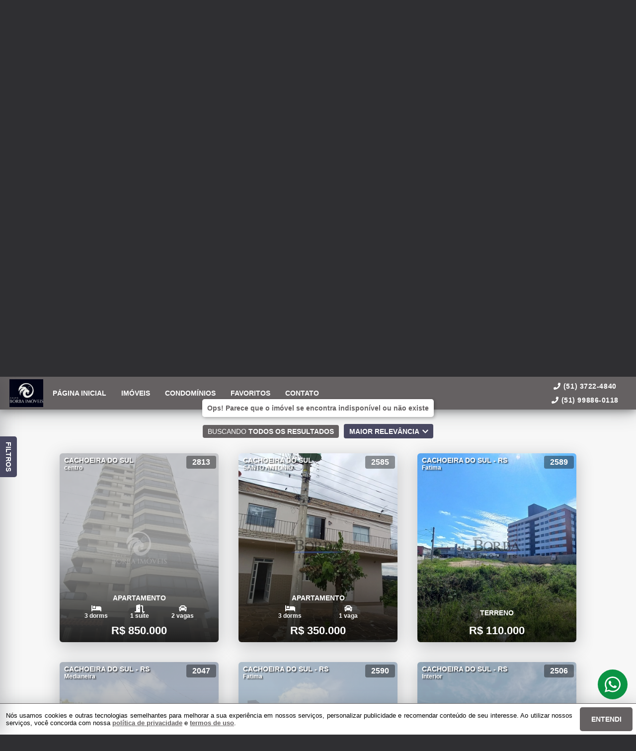

--- FILE ---
content_type: text/html; charset=utf-8
request_url: https://grupoborbaimoveis.com.br/imovel/1318/venda/terreno-em-cachoeira_do_sul_-_rs-rio_grande_do_sul-barcelos
body_size: 21245
content:
<!DOCTYPE html>
<html lang="pt-br">

<head>
  <script>
    dataLayer = window.dataLayer || [];
  </script>
  <script>
    if('GTM-WZFXF8FL') {
      (function (w, d, s, l, i) {
        w[l] = w[l] || []; w[l].push({
          'gtm.start':
            new Date().getTime(), event: 'gtm.js'
        }); var f = d.getElementsByTagName(s)[0],
          j = d.createElement(s), dl = l != 'dataLayer' ? '&l=' + l : ''; j.async = true; j.src =
            'https://www.googletagmanager.com/gtm.js?id=' + i + dl; f.parentNode.insertBefore(j, f);
      })(window, document, 'script', 'dataLayer', 'GTM-WZFXF8FL');
    }
  </script>

  <meta charset="UTF-8">
  <meta name="viewport" content="width=device-width, initial-scale=1.0">
  <meta http-equiv="X-UA-Compatible" content="ie=edge">
  <meta name="author" content="">
  <meta name="description" content="">
  <meta name="keywords" content="">
  <meta name="generator" content="Ágil">
  <meta name="robots" content="index, follow">
  <meta name="format-detection" content="telephone=no">
  <meta property="og:locale" content="pt_BR">
  <meta property="og:type" content="website">
  <meta property="og:title" content="">
  <meta property="og:site_name" content="">
  <meta property="og:url" content="https://grupoborbaimoveis.com.br/imovel/1318/venda/terreno-em-cachoeira_do_sul_-_rs-rio_grande_do_sul-barcelos">
  <meta property="og:description" content="">
  <meta property="og:image" content="">
  <meta property="og:image:width" content="800">
  <meta property="og:image:height" content="600">
  <meta name="twitter:card" content="summary">
  <meta name="twitter:site" content="https://grupoborbaimoveis.com.br/imovel/1318/venda/terreno-em-cachoeira_do_sul_-_rs-rio_grande_do_sul-barcelos">
  <meta name="twitter:title" content="">
  <meta name="twitter:description" content="">
  <meta name="twitter:image" content="">
  <meta name="theme-color" content="#656162">
  <meta name="apple-mobile-web-app-capable" content="yes">
  <meta name="apple-mobile-web-app-status-bar-style" content="black">
  <meta name="country" content="BR">
  <title></title>
  <link rel="preconnect" href="https://assets.agil.net" crossorigin>
  <link rel="dns-prefetch" href="https://assets.agil.net">
  <link rel="preconnect" href="https://static.agil.net" crossorigin>
  <link rel="dns-prefetch" href="https://static.agil.net">
  <link rel="preconnect" href="https://cdn.agil.net" crossorigin>
  <link rel="dns-prefetch" href="https://cdn.agil.net">
  <link rel="manifest" href="/pwa/manifest">
  <link rel="canonical" href="https://grupoborbaimoveis.com.br/imovel/1318/venda/terreno-em-cachoeira_do_sul_-_rs-rio_grande_do_sul-barcelos">
  <link rel="icon" href="https://static.agil.net/cdn/general/598/pwa/favicon/ba19edcf6c55.webp">
  <link rel="apple-touch-icon" href="https://static.agil.net/cdn/general/598/pwa/192/ba19edcf6c55.webp">
  <link rel="preload" as="image" imagesrcset="https://static.agil.net/cdn/general/598/background/small/f5f6b5ded824.webp 480w, https://static.agil.net/cdn/general/598/background/medium/f5f6b5ded824.webp 768w, https://static.agil.net/cdn/general/598/background/big/f5f6b5ded824.webp 1280w" imagesizes="(max-width: 480px) 300px, 100vw">
  
<style>
  :root {
    --primary-color: #656162;
    --primary-color-light-100: rgba(101,97,98,0.1);
    --primary-color-light-500: rgba(101,97,98,0.5);
    --primary-color-light-700: rgba(101,97,98,0.7);
    --primary-bg-color-light: rgba(101,97,98,0.05);
    --primary-font-color: #ffffff;
    --primary-font-color-light-500: rgba(255,255,255,0.05);
    --secondary-color: #484861;
    --secondary-font-color: #ffffff;
  }
  .svg-inline--fa,svg:not(:root).svg-inline--fa{overflow:visible}.svg-inline--fa{display:inline-block;font-size:inherit;height:1em;vertical-align:-.125em}.svg-inline--fa.fa-lg{vertical-align:-.225em}.svg-inline--fa.fa-w-1{width:.0625em}.svg-inline--fa.fa-w-2{width:.125em}.svg-inline--fa.fa-w-3{width:.1875em}.svg-inline--fa.fa-w-4{width:.25em}.svg-inline--fa.fa-w-5{width:.3125em}.svg-inline--fa.fa-w-6{width:.375em}.svg-inline--fa.fa-w-7{width:.4375em}.svg-inline--fa.fa-w-8{width:.5em}.svg-inline--fa.fa-w-9{width:.5625em}.svg-inline--fa.fa-w-10{width:.625em}.svg-inline--fa.fa-w-11{width:.6875em}.svg-inline--fa.fa-w-12{width:.75em}.svg-inline--fa.fa-w-13{width:.8125em}.svg-inline--fa.fa-w-14{width:.875em}.svg-inline--fa.fa-w-15{width:.9375em}.svg-inline--fa.fa-w-16{width:1em}.svg-inline--fa.fa-w-17{width:1.0625em}.svg-inline--fa.fa-w-18{width:1.125em}.svg-inline--fa.fa-w-19{width:1.1875em}.svg-inline--fa.fa-w-20{width:1.25em}.svg-inline--fa.fa-pull-left{margin-right:.3em;width:auto}.svg-inline--fa.fa-pull-right{margin-left:.3em;width:auto}.svg-inline--fa.fa-border{height:1.5em}.svg-inline--fa.fa-li{width:2em}.svg-inline--fa.fa-fw{width:1.25em}.fa-layers svg.svg-inline--fa{bottom:0;left:0;margin:auto;position:absolute;right:0;top:0}.fa-layers{display:inline-block;height:1em;position:relative;text-align:center;vertical-align:-.125em;width:1em}.fa-layers svg.svg-inline--fa{-webkit-transform-origin:center center;transform-origin:center center}.fa-layers-counter,.fa-layers-text{display:inline-block;position:absolute;text-align:center}.fa-layers-text{left:50%;top:50%;-webkit-transform:translate(-50%,-50%);transform:translate(-50%,-50%);-webkit-transform-origin:center center;transform-origin:center center}.fa-layers-counter{background-color:#ff253a;border-radius:1em;-webkit-box-sizing:border-box;box-sizing:border-box;color:#fff;height:1.5em;line-height:1;max-width:5em;min-width:1.5em;overflow:hidden;padding:.25em;right:0;text-overflow:ellipsis;top:0;-webkit-transform:scale(.25);transform:scale(.25);-webkit-transform-origin:top right;transform-origin:top right}.fa-layers-bottom-right{bottom:0;right:0;top:auto;-webkit-transform:scale(.25);transform:scale(.25);-webkit-transform-origin:bottom right;transform-origin:bottom right}.fa-layers-bottom-left{bottom:0;left:0;right:auto;top:auto;-webkit-transform:scale(.25);transform:scale(.25);-webkit-transform-origin:bottom left;transform-origin:bottom left}.fa-layers-top-right{right:0;top:0;-webkit-transform:scale(.25);transform:scale(.25);-webkit-transform-origin:top right;transform-origin:top right}.fa-layers-top-left{left:0;right:auto;top:0;-webkit-transform:scale(.25);transform:scale(.25);-webkit-transform-origin:top left;transform-origin:top left}.fa-lg{font-size:1.3333333333em;line-height:.75em;vertical-align:-.0667em}.fa-xs{font-size:.75em}.fa-sm{font-size:.875em}.fa-1x{font-size:1em}.fa-2x{font-size:2em}.fa-3x{font-size:3em}.fa-4x{font-size:4em}.fa-5x{font-size:5em}.fa-6x{font-size:6em}.fa-7x{font-size:7em}.fa-8x{font-size:8em}.fa-9x{font-size:9em}.fa-10x{font-size:10em}.fa-fw{text-align:center;width:1.25em}.fa-ul{list-style-type:none;margin-left:2.5em;padding-left:0}.fa-ul>li{position:relative}.fa-li{left:-2em;line-height:inherit;position:absolute;text-align:center;width:2em}.fa-border{border:.08em solid #eee;border-radius:.1em;padding:.2em .25em .15em}.fa-pull-left{float:left}.fa-pull-right{float:right}.fa.fa-pull-left,.fab.fa-pull-left,.fal.fa-pull-left,.far.fa-pull-left,.fas.fa-pull-left{margin-right:.3em}.fa.fa-pull-right,.fab.fa-pull-right,.fal.fa-pull-right,.far.fa-pull-right,.fas.fa-pull-right{margin-left:.3em}.fa-spin{-webkit-animation:fa-spin 2s linear infinite;animation:fa-spin 2s linear infinite}.fa-pulse{-webkit-animation:fa-spin 1s steps(8) infinite;animation:fa-spin 1s steps(8) infinite}@-webkit-keyframes fa-spin{0%{-webkit-transform:rotate(0deg);transform:rotate(0deg)}to{-webkit-transform:rotate(1turn);transform:rotate(1turn)}}@keyframes fa-spin{0%{-webkit-transform:rotate(0deg);transform:rotate(0deg)}to{-webkit-transform:rotate(1turn);transform:rotate(1turn)}}.fa-rotate-90{-ms-filter:"progid:DXImageTransform.Microsoft.BasicImage(rotation=1)";-webkit-transform:rotate(90deg);transform:rotate(90deg)}.fa-rotate-180{-ms-filter:"progid:DXImageTransform.Microsoft.BasicImage(rotation=2)";-webkit-transform:rotate(180deg);transform:rotate(180deg)}.fa-rotate-270{-ms-filter:"progid:DXImageTransform.Microsoft.BasicImage(rotation=3)";-webkit-transform:rotate(270deg);transform:rotate(270deg)}.fa-flip-horizontal{-ms-filter:"progid:DXImageTransform.Microsoft.BasicImage(rotation=0, mirror=1)";-webkit-transform:scaleX(-1);transform:scaleX(-1)}.fa-flip-vertical{-webkit-transform:scaleY(-1);transform:scaleY(-1)}.fa-flip-both,.fa-flip-horizontal.fa-flip-vertical,.fa-flip-vertical{-ms-filter:"progid:DXImageTransform.Microsoft.BasicImage(rotation=2, mirror=1)"}.fa-flip-both,.fa-flip-horizontal.fa-flip-vertical{-webkit-transform:scale(-1);transform:scale(-1)}:root .fa-flip-both,:root .fa-flip-horizontal,:root .fa-flip-vertical,:root .fa-rotate-90,:root .fa-rotate-180,:root .fa-rotate-270{-webkit-filter:none;filter:none}.fa-stack{display:inline-block;height:2em;position:relative;width:2.5em}.fa-stack-1x,.fa-stack-2x{bottom:0;left:0;margin:auto;position:absolute;right:0;top:0}.svg-inline--fa.fa-stack-1x{height:1em;width:1.25em}.svg-inline--fa.fa-stack-2x{height:2em;width:2.5em}.fa-inverse{color:#fff}.sr-only{clip:rect(0,0,0,0);border:0;height:1px;margin:-1px;overflow:hidden;padding:0;position:absolute;width:1px}.sr-only-focusable:active,.sr-only-focusable:focus{clip:auto;height:auto;margin:0;overflow:visible;position:static;width:auto}.svg-inline--fa .fa-primary{fill:var(--fa-primary-color,currentColor);opacity:1;opacity:var(--fa-primary-opacity,1)}.svg-inline--fa .fa-secondary{fill:var(--fa-secondary-color,currentColor)}.svg-inline--fa .fa-secondary,.svg-inline--fa.fa-swap-opacity .fa-primary{opacity:.4;opacity:var(--fa-secondary-opacity,.4)}.svg-inline--fa.fa-swap-opacity .fa-secondary{opacity:1;opacity:var(--fa-primary-opacity,1)}.svg-inline--fa mask .fa-primary,.svg-inline--fa mask .fa-secondary{fill:#000}.fad.fa-inverse{color:#fff}
</style>

<link rel="preload" href="/public/css/style_6377.cbb37790d8a9c577.css" as="style"><link rel="preload" href="/public/css/style_8925.0e61adee0a6510f3.css" as="style"><link rel="preload" href="/public/css/style_8996.f54fb5cf41b11858.css" as="style"><link rel="preload" href="/public/css/style_1829.94bf0a7d53e7224f.css" as="style"><link rel="preload" href="/public/css/style_7856.c3aaf9792e98cec0.css" as="style"><link rel="preload" href="/public/css/style_5559.801d17d7d64219aa.css" as="style"><link rel="preload" href="/public/css/style_9514.c543df135343183d.css" as="style"><link rel="preload" href="/public/css/style_3907.fa718a48f7bff511.css" as="style"><link rel="preload" href="/public/css/style_7768.1b7aa18165534141.css" as="style"><link rel="preload" href="/public/css/style_2690.36be1f044d151a1d.css" as="style"><link rel="preload" href="/public/css/style_2237.c5d92d4511991697.css" as="style"><link rel="stylesheet" href="/public/css/style_6377.cbb37790d8a9c577.css"><link rel="stylesheet" href="/public/css/style_8925.0e61adee0a6510f3.css"><link rel="stylesheet" href="/public/css/style_8996.f54fb5cf41b11858.css"><link rel="stylesheet" href="/public/css/style_1829.94bf0a7d53e7224f.css"><link rel="stylesheet" href="/public/css/style_7856.c3aaf9792e98cec0.css"><link rel="stylesheet" href="/public/css/style_5559.801d17d7d64219aa.css"><link rel="stylesheet" href="/public/css/style_9514.c543df135343183d.css"><link rel="stylesheet" href="/public/css/style_3907.fa718a48f7bff511.css"><link rel="stylesheet" href="/public/css/style_7768.1b7aa18165534141.css"><link rel="stylesheet" href="/public/css/style_2690.36be1f044d151a1d.css"><link rel="stylesheet" href="/public/css/style_2237.c5d92d4511991697.css"></head>

<body>
  <noscript>
    <iframe src="https://www.googletagmanager.com/ns.html?id=GTM-WZFXF8FL" height="0" width="0"
      style="display:none;visibility:hidden">
    </iframe>
  </noscript>

  <div id="app" data-server-rendered="true" class="f-col app"><div class="f-col app-wrapper etna"><header class="header"><div id="4285bfd7db7f" class="f-row ctr top-header top" data-v-2c422ea0><div class="f-row ctr phones mobile" data-v-2c422ea0><div class="f-row" data-v-2c422ea0><svg aria-hidden="true" focusable="false" data-prefix="fas" data-icon="phone" role="img" xmlns="http://www.w3.org/2000/svg" viewBox="0 0 512 512" class="svg-inline--fa fa-phone fa-w-16" data-v-2c422ea0 data-v-2c422ea0><path fill="currentColor" d="M493.4 24.6l-104-24c-11.3-2.6-22.9 3.3-27.5 13.9l-48 112c-4.2 9.8-1.4 21.3 6.9 28l60.6 49.6c-36 76.7-98.9 140.5-177.2 177.2l-49.6-60.6c-6.8-8.3-18.2-11.1-28-6.9l-112 48C3.9 366.5-2 378.1.6 389.4l24 104C27.1 504.2 36.7 512 48 512c256.1 0 464-207.5 464-464 0-11.2-7.7-20.9-18.6-23.4z" data-v-2c422ea0 data-v-2c422ea0></path></svg> <a href="tel:           (51) 37224840 ALUGUEL" data-v-2c422ea0>(51) 3722-4840</a></div> <div class="f-row" data-v-2c422ea0><svg aria-hidden="true" focusable="false" data-prefix="fas" data-icon="phone" role="img" xmlns="http://www.w3.org/2000/svg" viewBox="0 0 512 512" class="svg-inline--fa fa-phone fa-w-16" data-v-2c422ea0 data-v-2c422ea0><path fill="currentColor" d="M493.4 24.6l-104-24c-11.3-2.6-22.9 3.3-27.5 13.9l-48 112c-4.2 9.8-1.4 21.3 6.9 28l60.6 49.6c-36 76.7-98.9 140.5-177.2 177.2l-49.6-60.6c-6.8-8.3-18.2-11.1-28-6.9l-112 48C3.9 366.5-2 378.1.6 389.4l24 104C27.1 504.2 36.7 512 48 512c256.1 0 464-207.5 464-464 0-11.2-7.7-20.9-18.6-23.4z" data-v-2c422ea0 data-v-2c422ea0></path></svg> <a href="tel:(51) 998860118 VENDA" data-v-2c422ea0>(51) 99886-0118</a></div></div> <div class="f-row ctr top-header-wrapper top" style="position:fixed;" data-v-2c422ea0><div class="f-row ctr first-section" data-v-2c422ea0><div class="f-row ctr logo" data-v-2c422ea0><a href="/" class="router-link-active" data-v-2c422ea0><img src="https://static.agil.net/cdn/general/598/brand/medium/7363af8c5ca9.webp" alt=" - " title=" - " width="320" height="240" class="f-row ctr logo" data-v-2c422ea0></a></div> <div role="navigation" class="f-row ctr menu" data-v-2c422ea0><a href="/" target="_self" class="router-link-active" data-v-2c422ea0><span data-v-2c422ea0>Página inicial</span></a><a href="/busca" target="_self" data-v-2c422ea0><span data-v-2c422ea0>Imóveis</span></a><a href="/condominios" target="_self" data-v-2c422ea0><span data-v-2c422ea0>Condomínios</span></a><a href="/cliente" target="_self" data-v-2c422ea0><span data-v-2c422ea0>Favoritos</span></a><a href="/contato" target="_self" data-v-2c422ea0><span data-v-2c422ea0>Contato</span></a></div></div> <div class="f-row ctr last-section" data-v-2c422ea0><div class="f-col ctr phones" data-v-2c422ea0><div class="f-row" data-v-2c422ea0><svg aria-hidden="true" focusable="false" data-prefix="fas" data-icon="phone" role="img" xmlns="http://www.w3.org/2000/svg" viewBox="0 0 512 512" class="svg-inline--fa fa-phone fa-w-16" data-v-2c422ea0 data-v-2c422ea0><path fill="currentColor" d="M493.4 24.6l-104-24c-11.3-2.6-22.9 3.3-27.5 13.9l-48 112c-4.2 9.8-1.4 21.3 6.9 28l60.6 49.6c-36 76.7-98.9 140.5-177.2 177.2l-49.6-60.6c-6.8-8.3-18.2-11.1-28-6.9l-112 48C3.9 366.5-2 378.1.6 389.4l24 104C27.1 504.2 36.7 512 48 512c256.1 0 464-207.5 464-464 0-11.2-7.7-20.9-18.6-23.4z" data-v-2c422ea0 data-v-2c422ea0></path></svg> <a href="tel:           (51) 37224840 ALUGUEL" data-v-2c422ea0>(51) 3722-4840</a></div> <div class="f-row" data-v-2c422ea0><svg aria-hidden="true" focusable="false" data-prefix="fas" data-icon="phone" role="img" xmlns="http://www.w3.org/2000/svg" viewBox="0 0 512 512" class="svg-inline--fa fa-phone fa-w-16" data-v-2c422ea0 data-v-2c422ea0><path fill="currentColor" d="M493.4 24.6l-104-24c-11.3-2.6-22.9 3.3-27.5 13.9l-48 112c-4.2 9.8-1.4 21.3 6.9 28l60.6 49.6c-36 76.7-98.9 140.5-177.2 177.2l-49.6-60.6c-6.8-8.3-18.2-11.1-28-6.9l-112 48C3.9 366.5-2 378.1.6 389.4l24 104C27.1 504.2 36.7 512 48 512c256.1 0 464-207.5 464-464 0-11.2-7.7-20.9-18.6-23.4z" data-v-2c422ea0 data-v-2c422ea0></path></svg> <a href="tel:(51) 998860118 VENDA" data-v-2c422ea0>(51) 99886-0118</a></div></div> <button type="button" aria-label="Abrir menu" class="side-menu-btn" data-v-2c422ea0><svg aria-hidden="true" focusable="false" data-prefix="fas" data-icon="bars" role="img" xmlns="http://www.w3.org/2000/svg" viewBox="0 0 448 512" class="svg-inline--fa fa-bars fa-w-14" data-v-2c422ea0 data-v-2c422ea0><path fill="currentColor" d="M16 132h416c8.837 0 16-7.163 16-16V76c0-8.837-7.163-16-16-16H16C7.163 60 0 67.163 0 76v40c0 8.837 7.163 16 16 16zm0 160h416c8.837 0 16-7.163 16-16v-40c0-8.837-7.163-16-16-16H16c-8.837 0-16 7.163-16 16v40c0 8.837 7.163 16 16 16zm0 160h416c8.837 0 16-7.163 16-16v-40c0-8.837-7.163-16-16-16H16c-8.837 0-16 7.163-16 16v40c0 8.837 7.163 16 16 16z" data-v-2c422ea0 data-v-2c422ea0></path></svg></button></div></div> <div class="f-col ctr side-menu" style="-webkit-transform:translate3d(250px, 0px, 0px);transform:translate3d(250px, 0px, 0px);" data-v-2c422ea0 data-v-22a4bb62><div class="f-col full side-menu-wrapper" data-v-22a4bb62><div class="f-row side-header" data-v-22a4bb62><button type="button" aria-label="Fechar menu" data-v-22a4bb62><svg aria-hidden="true" focusable="false" data-prefix="fas" data-icon="times" role="img" xmlns="http://www.w3.org/2000/svg" viewBox="0 0 352 512" class="svg-inline--fa fa-times fa-w-11" data-v-2c422ea0 data-v-22a4bb62><path fill="currentColor" d="M242.72 256l100.07-100.07c12.28-12.28 12.28-32.19 0-44.48l-22.24-22.24c-12.28-12.28-32.19-12.28-44.48 0L176 189.28 75.93 89.21c-12.28-12.28-32.19-12.28-44.48 0L9.21 111.45c-12.28 12.28-12.28 32.19 0 44.48L109.28 256 9.21 356.07c-12.28 12.28-12.28 32.19 0 44.48l22.24 22.24c12.28 12.28 32.2 12.28 44.48 0L176 322.72l100.07 100.07c12.28 12.28 32.2 12.28 44.48 0l22.24-22.24c12.28-12.28 12.28-32.19 0-44.48L242.72 256z" data-v-2c422ea0 data-v-2c422ea0></path></svg></button></div> <div role="navigation" class="f-col ctr side-nav" data-v-22a4bb62><a href="/" target="_self" class="router-link-active" data-v-2c422ea0><span data-v-22a4bb62>Página inicial</span></a><a href="/busca" target="_self" data-v-2c422ea0><span data-v-22a4bb62>Imóveis</span></a><a href="/condominios" target="_self" data-v-2c422ea0><span data-v-22a4bb62>Condomínios</span></a><a href="/cliente" target="_self" data-v-2c422ea0><span data-v-22a4bb62>Favoritos</span></a><a href="/contato" target="_self" data-v-2c422ea0><span data-v-22a4bb62>Contato</span></a></div></div></div></div> <div id="dea84e5cded7" class="bottom" style="background-image:url(https://static.agil.net/cdn/general/598/background/small/f5f6b5ded824.webp);" data-v-65d15d15><div class="f-col ctr full bottom-header" data-v-65d15d15><div class="brand" data-v-1e114c7c data-v-65d15d15><a href="/" aria-label=" - " class="router-link-active" data-v-1e114c7c><img loading="eager" src="https://static.agil.net/cdn/general/598/brand/medium/7363af8c5ca9.webp" alt=" - " title=" - " width="320" height="240" class="image" style="height:calc(73px + 5vw);" data-v-1e114c7c></a></div> <h2 class="slogan" data-v-65d15d15></h2> <form class="f-col container" data-v-2bf9405c data-v-65d15d15><div class="f-row ctr first-box" data-v-2bf9405c><div class="f-col radio-group-container" data-v-3ae940da data-v-2bf9405c><div class="f-row t2-radio-group" data-v-3ae940da><label class="f-row ctr t1-label-input" style="background-color:#656162;color:#ffffff;text-shadow:none;box-shadow:0 4px 6px -1px rgba(0, 0, 0, 0.1), 0 2px 4px -1px rgba(0, 0, 0, 0.06);" data-v-3ae940da><span class="t1-label-input-span" data-v-3ae940da>Venda</span> <input type="radio" value="venda" checked="checked" data-v-3ae940da></label><label class="f-row ctr t1-label-input" data-v-3ae940da><span class="t1-label-input-span" data-v-3ae940da>Aluguel</span> <input type="radio" value="aluguel" checked="checked" data-v-3ae940da></label></div></div> <div class="f-col radio-group-container" data-v-3ae940da data-v-2bf9405c><div class="f-row t2-radio-group" data-v-3ae940da><label class="f-row ctr t1-label-input" style="background-color:#656162;color:#ffffff;text-shadow:none;box-shadow:0 4px 6px -1px rgba(0, 0, 0, 0.1), 0 2px 4px -1px rgba(0, 0, 0, 0.06);" data-v-3ae940da><span class="t1-label-input-span" data-v-3ae940da>Busca completa</span> <input type="radio" value="default" checked="checked" data-v-3ae940da></label><label class="f-row ctr t1-label-input" data-v-3ae940da><span class="t1-label-input-span" data-v-3ae940da>Por código</span> <input type="radio" value="textual" checked="checked" data-v-3ae940da></label></div></div> <div class="first-box-button-wrapper" data-v-2bf9405c><button type="button" aria-label="Limpar filtros" class="search-clear-button" data-v-2bf9405c>
          Limpar filtros
        </button></div></div> <div class="f-row ctr second-box" data-v-2bf9405c><div class="f-row ctr select-form search-option" data-v-09e9926e data-v-2bf9405c><div class="f-row full select-label" data-v-09e9926e><span data-v-09e9926e>Categorias</span> <svg aria-hidden="true" focusable="false" data-prefix="fas" data-icon="chevron-down" role="img" xmlns="http://www.w3.org/2000/svg" viewBox="0 0 448 512" class="svg-inline--fa fa-chevron-down fa-w-14" data-v-09e9926e data-v-09e9926e><path fill="currentColor" d="M207.029 381.476L12.686 187.132c-9.373-9.373-9.373-24.569 0-33.941l22.667-22.667c9.357-9.357 24.522-9.375 33.901-.04L224 284.505l154.745-154.021c9.379-9.335 24.544-9.317 33.901.04l22.667 22.667c9.373 9.373 9.373 24.569 0 33.941L240.971 381.476c-9.373 9.372-24.569 9.372-33.942 0z" data-v-09e9926e data-v-09e9926e></path></svg></div> <!----></div> <div class="f-row ctr select-form search-option" data-v-09e9926e data-v-2bf9405c><div class="f-row full select-label" data-v-09e9926e><span data-v-09e9926e>Cidades</span> <svg aria-hidden="true" focusable="false" data-prefix="fas" data-icon="chevron-down" role="img" xmlns="http://www.w3.org/2000/svg" viewBox="0 0 448 512" class="svg-inline--fa fa-chevron-down fa-w-14" data-v-09e9926e data-v-09e9926e><path fill="currentColor" d="M207.029 381.476L12.686 187.132c-9.373-9.373-9.373-24.569 0-33.941l22.667-22.667c9.357-9.357 24.522-9.375 33.901-.04L224 284.505l154.745-154.021c9.379-9.335 24.544-9.317 33.901.04l22.667 22.667c9.373 9.373 9.373 24.569 0 33.941L240.971 381.476c-9.373 9.372-24.569 9.372-33.942 0z" data-v-09e9926e data-v-09e9926e></path></svg></div> <!----></div> <div class="f-row ctr select-form search-option" data-v-09e9926e data-v-2bf9405c><div class="f-row full select-label" data-v-09e9926e><span data-v-09e9926e>Bairros</span> <svg aria-hidden="true" focusable="false" data-prefix="fas" data-icon="chevron-down" role="img" xmlns="http://www.w3.org/2000/svg" viewBox="0 0 448 512" class="svg-inline--fa fa-chevron-down fa-w-14" data-v-09e9926e data-v-09e9926e><path fill="currentColor" d="M207.029 381.476L12.686 187.132c-9.373-9.373-9.373-24.569 0-33.941l22.667-22.667c9.357-9.357 24.522-9.375 33.901-.04L224 284.505l154.745-154.021c9.379-9.335 24.544-9.317 33.901.04l22.667 22.667c9.373 9.373 9.373 24.569 0 33.941L240.971 381.476c-9.373 9.372-24.569 9.372-33.942 0z" data-v-09e9926e data-v-09e9926e></path></svg></div> <!----></div> <!----> <!----> <div class="f-row ctr" data-v-2bf9405c><button type="submit" aria-label="Buscar" class="search-button" data-v-2bf9405c><svg aria-hidden="true" focusable="false" data-prefix="fas" data-icon="search" role="img" xmlns="http://www.w3.org/2000/svg" viewBox="0 0 512 512" class="svg-inline--fa fa-search fa-w-16" data-v-2bf9405c data-v-2bf9405c><path fill="currentColor" d="M505 442.7L405.3 343c-4.5-4.5-10.6-7-17-7H372c27.6-35.3 44-79.7 44-128C416 93.1 322.9 0 208 0S0 93.1 0 208s93.1 208 208 208c48.3 0 92.7-16.4 128-44v16.3c0 6.4 2.5 12.5 7 17l99.7 99.7c9.4 9.4 24.6 9.4 33.9 0l28.3-28.3c9.4-9.4 9.4-24.6.1-34zM208 336c-70.7 0-128-57.2-128-128 0-70.7 57.2-128 128-128 70.7 0 128 57.2 128 128 0 70.7-57.2 128-128 128z" data-v-2bf9405c data-v-2bf9405c></path></svg></button></div></div> <div class="f-row ctr third-box" data-v-2bf9405c><div class="f-col ctr range-slider" data-v-8e0b379c data-v-2bf9405c><div class="f-row ctr range-title" data-v-8e0b379c><span class="f-row title-first" data-v-8e0b379c>0</span> <div class="f-row ctr title-middle" data-v-8e0b379c><svg aria-hidden="true" focusable="false" data-prefix="fas" data-icon="tags" role="img" xmlns="http://www.w3.org/2000/svg" viewBox="0 0 640 512" class="svg-inline--fa fa-tags fa-w-20" data-v-8e0b379c data-v-2bf9405c><path fill="currentColor" d="M497.941 225.941L286.059 14.059A48 48 0 0 0 252.118 0H48C21.49 0 0 21.49 0 48v204.118a48 48 0 0 0 14.059 33.941l211.882 211.882c18.744 18.745 49.136 18.746 67.882 0l204.118-204.118c18.745-18.745 18.745-49.137 0-67.882zM112 160c-26.51 0-48-21.49-48-48s21.49-48 48-48 48 21.49 48 48-21.49 48-48 48zm513.941 133.823L421.823 497.941c-18.745 18.745-49.137 18.745-67.882 0l-.36-.36L527.64 323.522c16.999-16.999 26.36-39.6 26.36-63.64s-9.362-46.641-26.36-63.64L331.397 0h48.721a48 48 0 0 1 33.941 14.059l211.882 211.882c18.745 18.745 18.745 49.137 0 67.882z" data-v-8e0b379c data-v-2bf9405c></path></svg> <strong data-v-8e0b379c data-v-2bf9405c>Valor (R$)</strong></div> <span class="f-row title-last" data-v-8e0b379c>4.200.000</span></div> <div class="range-slider-container" data-v-8e0b379c><input type="range" aria-label="Valor mínimo" min="0" max="4200000" step="420" value="0" class="range-input" data-v-8e0b379c> <input type="range" aria-label="Valor máximo" min="0" max="4200000" step="420" value="4200000" class="range-input" data-v-8e0b379c> <span class="first-range-bar" style="width:0%;" data-v-8e0b379c></span> <span class="last-range-bar" style="width:0%;" data-v-8e0b379c></span></div></div> <!----> <div class="f-col radio-counter" data-v-832c9870 data-v-2bf9405c><div class="f-col t2-group-container" data-v-832c9870><div class="f-row ctr t2-group-title" data-v-832c9870><svg aria-hidden="true" focusable="false" data-prefix="fas" data-icon="bed" role="img" xmlns="http://www.w3.org/2000/svg" viewBox="0 0 640 512" class="svg-inline--fa fa-bed fa-w-20" data-v-832c9870 data-v-2bf9405c><path fill="currentColor" d="M176 256c44.11 0 80-35.89 80-80s-35.89-80-80-80-80 35.89-80 80 35.89 80 80 80zm352-128H304c-8.84 0-16 7.16-16 16v144H64V80c0-8.84-7.16-16-16-16H16C7.16 64 0 71.16 0 80v352c0 8.84 7.16 16 16 16h32c8.84 0 16-7.16 16-16v-48h512v48c0 8.84 7.16 16 16 16h32c8.84 0 16-7.16 16-16V240c0-61.86-50.14-112-112-112z" data-v-832c9870 data-v-2bf9405c></path></svg> <strong data-v-832c9870 data-v-2bf9405c>Dormitórios</strong></div> <div class="f-row ctr" data-v-832c9870><div class="f-row t2-radio-group" data-v-832c9870><label class="f-row ctr t2-label-input" data-v-832c9870><span class="t2-label-input-first-span" data-v-832c9870>1</span> <!----> <input type="radio" name="search-bedrooms" value="1" checked="checked" data-v-832c9870></label><label class="f-row ctr t2-label-input" data-v-832c9870><span class="t2-label-input-first-span" data-v-832c9870>2</span> <!----> <input type="radio" name="search-bedrooms" value="2" checked="checked" data-v-832c9870></label><label class="f-row ctr t2-label-input" data-v-832c9870><span class="t2-label-input-first-span" data-v-832c9870>3</span> <!----> <input type="radio" name="search-bedrooms" value="3" checked="checked" data-v-832c9870></label><label class="f-row ctr t2-label-input" data-v-832c9870><span class="t2-label-input-first-span" data-v-832c9870>4</span> <span class="t2-label-input-last-span" data-v-832c9870>+</span> <input type="radio" name="search-bedrooms" value="4" checked="checked" data-v-832c9870></label></div></div></div></div> <!----> <!----> <!----> <div class="f-col radio-counter" data-v-832c9870 data-v-2bf9405c><div class="f-col t2-group-container" data-v-832c9870><div class="f-row ctr t2-group-title" data-v-832c9870><svg aria-hidden="true" focusable="false" data-prefix="fas" data-icon="car" role="img" xmlns="http://www.w3.org/2000/svg" viewBox="0 0 512 512" class="svg-inline--fa fa-car fa-w-16" data-v-832c9870 data-v-2bf9405c><path fill="currentColor" d="M499.99 176h-59.87l-16.64-41.6C406.38 91.63 365.57 64 319.5 64h-127c-46.06 0-86.88 27.63-103.99 70.4L71.87 176H12.01C4.2 176-1.53 183.34.37 190.91l6 24C7.7 220.25 12.5 224 18.01 224h20.07C24.65 235.73 16 252.78 16 272v48c0 16.12 6.16 30.67 16 41.93V416c0 17.67 14.33 32 32 32h32c17.67 0 32-14.33 32-32v-32h256v32c0 17.67 14.33 32 32 32h32c17.67 0 32-14.33 32-32v-54.07c9.84-11.25 16-25.8 16-41.93v-48c0-19.22-8.65-36.27-22.07-48H494c5.51 0 10.31-3.75 11.64-9.09l6-24c1.89-7.57-3.84-14.91-11.65-14.91zm-352.06-17.83c7.29-18.22 24.94-30.17 44.57-30.17h127c19.63 0 37.28 11.95 44.57 30.17L384 208H128l19.93-49.83zM96 319.8c-19.2 0-32-12.76-32-31.9S76.8 256 96 256s48 28.71 48 47.85-28.8 15.95-48 15.95zm320 0c-19.2 0-48 3.19-48-15.95S396.8 256 416 256s32 12.76 32 31.9-12.8 31.9-32 31.9z" data-v-832c9870 data-v-2bf9405c></path></svg> <strong data-v-832c9870 data-v-2bf9405c>Vagas</strong></div> <div class="f-row ctr" data-v-832c9870><div class="f-row t2-radio-group" data-v-832c9870><label class="f-row ctr t2-label-input" data-v-832c9870><span class="t2-label-input-first-span" data-v-832c9870>1</span> <!----> <input type="radio" name="search-garages" value="1" checked="checked" data-v-832c9870></label><label class="f-row ctr t2-label-input" data-v-832c9870><span class="t2-label-input-first-span" data-v-832c9870>2</span> <!----> <input type="radio" name="search-garages" value="2" checked="checked" data-v-832c9870></label><label class="f-row ctr t2-label-input" data-v-832c9870><span class="t2-label-input-first-span" data-v-832c9870>3</span> <!----> <input type="radio" name="search-garages" value="3" checked="checked" data-v-832c9870></label><label class="f-row ctr t2-label-input" data-v-832c9870><span class="t2-label-input-first-span" data-v-832c9870>4</span> <span class="t2-label-input-last-span" data-v-832c9870>+</span> <input type="radio" name="search-garages" value="4" checked="checked" data-v-832c9870></label></div></div></div></div> <!----></div> <button type="button" aria-label="Limpar filtros" class="f-row ctr search-mobile-clear-button" data-v-2bf9405c><span data-v-2bf9405c>Limpar filtros</span></button> <button type="submit" aria-label="Buscar" class="f-row ctr search-mobile-button" data-v-2bf9405c><svg aria-hidden="true" focusable="false" data-prefix="fas" data-icon="search" role="img" xmlns="http://www.w3.org/2000/svg" viewBox="0 0 512 512" class="svg-inline--fa fa-search fa-w-16" data-v-2bf9405c data-v-2bf9405c><path fill="currentColor" d="M505 442.7L405.3 343c-4.5-4.5-10.6-7-17-7H372c27.6-35.3 44-79.7 44-128C416 93.1 322.9 0 208 0S0 93.1 0 208s93.1 208 208 208c48.3 0 92.7-16.4 128-44v16.3c0 6.4 2.5 12.5 7 17l99.7 99.7c9.4 9.4 24.6 9.4 33.9 0l28.3-28.3c9.4-9.4 9.4-24.6.1-34zM208 336c-70.7 0-128-57.2-128-128 0-70.7 57.2-128 128-128 70.7 0 128 57.2 128 128 0 70.7-57.2 128-128 128z" data-v-2bf9405c data-v-2bf9405c></path></svg> <span data-v-2bf9405c>Buscar</span></button></form> <div class="f-row ctr quick-search" data-v-65d15d15 data-v-053394b9><button type="button" class="f-row ctr" data-v-053394b9>APARTAMENTO</button><button type="button" class="f-row ctr" data-v-053394b9>CASA</button><button type="button" class="f-row ctr" data-v-053394b9>COMERCIAL</button><button type="button" class="f-row ctr" data-v-053394b9>PROPRIEDADE RURAL</button><button type="button" class="f-row ctr" data-v-053394b9>SOBRADO/ DUPLEX</button><button type="button" class="f-row ctr" data-v-053394b9>TERRENO</button></div></div></div></header> <main class="body"><div class="f-col ctr" data-v-4c91a688><!----> <section class="section" data-v-4c91a688><div id="0185abb4a018" class="gallery" data-v-7f1556ea data-v-4c91a688><div class="f-col ctr title" data-v-7f1556ea data-v-7676740b><h2 data-v-7f1556ea></h2> <div class="title-cover" data-v-7676740b></div></div> <div class="f-row ctr gallery-box" data-v-7f1556ea><!----><!----><!----><!----><!----> <div class="gallery-details" data-v-7f1556ea><svg aria-hidden="true" focusable="false" data-prefix="fas" data-icon="camera" role="img" xmlns="http://www.w3.org/2000/svg" viewBox="0 0 512 512" class="svg-inline--fa fa-camera fa-w-16" data-v-7f1556ea data-v-7f1556ea><path fill="currentColor" d="M512 144v288c0 26.5-21.5 48-48 48H48c-26.5 0-48-21.5-48-48V144c0-26.5 21.5-48 48-48h88l12.3-32.9c7-18.7 24.9-31.1 44.9-31.1h125.5c20 0 37.9 12.4 44.9 31.1L376 96h88c26.5 0 48 21.5 48 48zM376 288c0-66.2-53.8-120-120-120s-120 53.8-120 120 53.8 120 120 120 120-53.8 120-120zm-32 0c0 48.5-39.5 88-88 88s-88-39.5-88-88 39.5-88 88-88 88 39.5 88 88z" data-v-7f1556ea data-v-7f1556ea></path></svg> <span data-v-7f1556ea>0 fotos</span></div> <div class="f-row ctr full" data-v-7f1556ea><!----></div></div> <!----></div></section><section class="section" data-v-4c91a688><!----></section><section class="section" data-v-4c91a688><div id="59ddadafbee6" class="f-col property-details" data-v-50c483d8 data-v-4c91a688><!----> <div class="f-row ctr property-details-wrapper" data-v-50c483d8><div data-v-50c483d8><!----><!----><!----></div> <div class="f-col ctr property-details-second-box" data-v-41fe40e4 data-v-50c483d8><button aria-label="Tenho interesse" type="button" class="f-row ctr property-details-btn" data-v-41fe40e4 data-v-41fe40e4><svg aria-hidden="true" focusable="false" data-prefix="fas" data-icon="comment-alt" role="img" xmlns="http://www.w3.org/2000/svg" viewBox="0 0 512 512" class="svg-inline--fa fa-comment-alt fa-w-16" data-v-41fe40e4><path fill="currentColor" d="M448 0H64C28.7 0 0 28.7 0 64v288c0 35.3 28.7 64 64 64h96v84c0 9.8 11.2 15.5 19.1 9.7L304 416h144c35.3 0 64-28.7 64-64V64c0-35.3-28.7-64-64-64z" data-v-41fe40e4></path></svg> <span data-v-41fe40e4>Tenho interesse</span></button> <!----> <!----> <button aria-label="Salvar nos favoritos" type="button" class="f-row ctr property-details-btn" data-v-41fe40e4><svg aria-hidden="true" focusable="false" data-prefix="fas" data-icon="heart" role="img" xmlns="http://www.w3.org/2000/svg" viewBox="0 0 512 512" class="svg-inline--fa fa-heart fa-w-16" data-v-41fe40e4 data-v-41fe40e4><path fill="currentColor" d="M462.3 62.6C407.5 15.9 326 24.3 275.7 76.2L256 96.5l-19.7-20.3C186.1 24.3 104.5 15.9 49.7 62.6c-62.8 53.6-66.1 149.8-9.9 207.9l193.5 199.8c12.5 12.9 32.8 12.9 45.3 0l193.5-199.8c56.3-58.1 53-154.3-9.8-207.9z" data-v-41fe40e4 data-v-41fe40e4></path></svg> <span data-v-41fe40e4>Salvar nos favoritos</span> <span class="tag-transition" data-v-41fe40e4></span></button> <button aria-label="Enviar para alguém" type="button" class="f-row ctr property-details-btn" data-v-41fe40e4><svg aria-hidden="true" focusable="false" data-prefix="fas" data-icon="share-alt" role="img" xmlns="http://www.w3.org/2000/svg" viewBox="0 0 448 512" class="svg-inline--fa fa-share-alt fa-w-14" data-v-41fe40e4 data-v-41fe40e4><path fill="currentColor" d="M352 320c-22.608 0-43.387 7.819-59.79 20.895l-102.486-64.054a96.551 96.551 0 0 0 0-41.683l102.486-64.054C308.613 184.181 329.392 192 352 192c53.019 0 96-42.981 96-96S405.019 0 352 0s-96 42.981-96 96c0 7.158.79 14.13 2.276 20.841L155.79 180.895C139.387 167.819 118.608 160 96 160c-53.019 0-96 42.981-96 96s42.981 96 96 96c22.608 0 43.387-7.819 59.79-20.895l102.486 64.054A96.301 96.301 0 0 0 256 416c0 53.019 42.981 96 96 96s96-42.981 96-96-42.981-96-96-96z" data-v-41fe40e4 data-v-41fe40e4></path></svg> <span data-v-41fe40e4>Compartilhar</span> <!----></button> <!----></div></div> <!----></div></section><section class="section" data-v-4c91a688><div id="8bde6c8866ae" class="f-col property-description" data-v-6fcd18d4 data-v-4c91a688><div class="f-col ctr property-description-wrapper" data-v-6fcd18d4><!----> <!----></div></div></section><section class="section" data-v-4c91a688><!----></section><section class="section" data-v-4c91a688><!----></section></div></main> <footer class="footer"><div data-background-image="https://static.agil.net/cdn/general/539/background/small/aff7d285a0ed.webp" id="807c8ce66346" class="f-col ctr footer-main" data-v-3d3048fb><div class="f-col ctr footer-top" data-v-3d3048fb><!----> <hr class="footer-divider" data-v-3d3048fb> <div class="brand" data-v-1e114c7c data-v-3d3048fb><a href="/" aria-label=" - " class="router-link-active" data-v-1e114c7c><img loading="lazy" src="https://static.agil.net/cdn/general/598/brand/big/7363af8c5ca9.webp" alt=" - " title=" - " width="320" height="240" class="image" style="width:calc(200px + 5vw);" data-v-1e114c7c></a></div> <div class="f-row ctr footer-body" data-v-3d3048fb><div class="f-col ctr column" style="background:#656162cc;" data-v-3d3048fb data-v-3a88efc9><div class="f-col ctr" data-v-3a88efc9><span class="column-title" data-v-3a88efc9>
      Redes Sociais
    </span> <div class="f-row ctr column-content social-buttons" data-v-3a88efc9><a href="https://www.facebook.com/grupoborbaimoveisatendimento" target="_blank" rel="noopener" aria-label="Acesse nossa página no Facebook" class="icon-button facebook-button" data-v-3a88efc9><svg aria-hidden="true" focusable="false" data-prefix="fab" data-icon="facebook-square" role="img" xmlns="http://www.w3.org/2000/svg" viewBox="0 0 448 512" class="svg-inline--fa fa-facebook-square fa-w-14" data-v-3d3048fb data-v-3a88efc9><path fill="currentColor" d="M400 32H48A48 48 0 0 0 0 80v352a48 48 0 0 0 48 48h137.25V327.69h-63V256h63v-54.64c0-62.15 37-96.48 93.67-96.48 27.14 0 55.52 4.84 55.52 4.84v61h-31.27c-30.81 0-40.42 19.12-40.42 38.73V256h68.78l-11 71.69h-57.78V480H400a48 48 0 0 0 48-48V80a48 48 0 0 0-48-48z" data-v-3d3048fb data-v-3d3048fb></path></svg></a> <a href="https://api.whatsapp.com/send?phone=5551998619130&amp;text=Ol%C3%A1,%20poderia%20me%20ajudar?" target="_blank" rel="noopener" aria-label="Fale conosco no WhatsApp" class="icon-button whatsapp-button" data-v-3a88efc9><svg aria-hidden="true" focusable="false" data-prefix="fab" data-icon="whatsapp" role="img" xmlns="http://www.w3.org/2000/svg" viewBox="0 0 448 512" class="svg-inline--fa fa-whatsapp fa-w-14" data-v-3d3048fb data-v-3a88efc9><path fill="currentColor" d="M380.9 97.1C339 55.1 283.2 32 223.9 32c-122.4 0-222 99.6-222 222 0 39.1 10.2 77.3 29.6 111L0 480l117.7-30.9c32.4 17.7 68.9 27 106.1 27h.1c122.3 0 224.1-99.6 224.1-222 0-59.3-25.2-115-67.1-157zm-157 341.6c-33.2 0-65.7-8.9-94-25.7l-6.7-4-69.8 18.3L72 359.2l-4.4-7c-18.5-29.4-28.2-63.3-28.2-98.2 0-101.7 82.8-184.5 184.6-184.5 49.3 0 95.6 19.2 130.4 54.1 34.8 34.9 56.2 81.2 56.1 130.5 0 101.8-84.9 184.6-186.6 184.6zm101.2-138.2c-5.5-2.8-32.8-16.2-37.9-18-5.1-1.9-8.8-2.8-12.5 2.8-3.7 5.6-14.3 18-17.6 21.8-3.2 3.7-6.5 4.2-12 1.4-32.6-16.3-54-29.1-75.5-66-5.7-9.8 5.7-9.1 16.3-30.3 1.8-3.7.9-6.9-.5-9.7-1.4-2.8-12.5-30.1-17.1-41.2-4.5-10.8-9.1-9.3-12.5-9.5-3.2-.2-6.9-.2-10.6-.2-3.7 0-9.7 1.4-14.8 6.9-5.1 5.6-19.4 19-19.4 46.3 0 27.3 19.9 53.7 22.6 57.4 2.8 3.7 39.1 59.7 94.8 83.8 35.2 15.2 49 16.5 66.6 13.9 10.7-1.6 32.8-13.4 37.4-26.4 4.6-13 4.6-24.1 3.2-26.4-1.3-2.5-5-3.9-10.5-6.6z" data-v-3d3048fb data-v-3d3048fb></path></svg></a> <a href="https://www.instagram.com/grupoborbaimoveis?fbclid=IwAR0IgLIlfWrRpzsR6J8VLSDHLFToMf18OOKRtbq55D6lR7h8dgTLudVhkAk" target="_blank" rel="noopener" aria-label="Acesse nossa página no Instagram" class="icon-button instagram-button" data-v-3a88efc9><svg aria-hidden="true" focusable="false" data-prefix="fab" data-icon="instagram" role="img" xmlns="http://www.w3.org/2000/svg" viewBox="0 0 448 512" class="svg-inline--fa fa-instagram fa-w-14" data-v-3d3048fb data-v-3a88efc9><path fill="currentColor" d="M224.1 141c-63.6 0-114.9 51.3-114.9 114.9s51.3 114.9 114.9 114.9S339 319.5 339 255.9 287.7 141 224.1 141zm0 189.6c-41.1 0-74.7-33.5-74.7-74.7s33.5-74.7 74.7-74.7 74.7 33.5 74.7 74.7-33.6 74.7-74.7 74.7zm146.4-194.3c0 14.9-12 26.8-26.8 26.8-14.9 0-26.8-12-26.8-26.8s12-26.8 26.8-26.8 26.8 12 26.8 26.8zm76.1 27.2c-1.7-35.9-9.9-67.7-36.2-93.9-26.2-26.2-58-34.4-93.9-36.2-37-2.1-147.9-2.1-184.9 0-35.8 1.7-67.6 9.9-93.9 36.1s-34.4 58-36.2 93.9c-2.1 37-2.1 147.9 0 184.9 1.7 35.9 9.9 67.7 36.2 93.9s58 34.4 93.9 36.2c37 2.1 147.9 2.1 184.9 0 35.9-1.7 67.7-9.9 93.9-36.2 26.2-26.2 34.4-58 36.2-93.9 2.1-37 2.1-147.8 0-184.8zM398.8 388c-7.8 19.6-22.9 34.7-42.6 42.6-29.5 11.7-99.5 9-132.1 9s-102.7 2.6-132.1-9c-19.6-7.8-34.7-22.9-42.6-42.6-11.7-29.5-9-99.5-9-132.1s-2.6-102.7 9-132.1c7.8-19.6 22.9-34.7 42.6-42.6 29.5-11.7 99.5-9 132.1-9s102.7-2.6 132.1 9c19.6 7.8 34.7 22.9 42.6 42.6 11.7 29.5 9 99.5 9 132.1s2.7 102.7-9 132.1z" data-v-3d3048fb data-v-3d3048fb></path></svg></a> <!----> <!----> <!----> <!----> <!----></div></div></div> <div class="f-col ctr column" style="background:#656162cc;" data-v-3d3048fb data-v-3d3048fb><div class="f-col ctr"><span class="column-title">
      Contato
    </span> <div class="f-col ctr column-content"><div class="f-col"><a href="tel:           (51) 37224840 ALUGUEL"><svg aria-hidden="true" focusable="false" data-prefix="fas" data-icon="phone" role="img" xmlns="http://www.w3.org/2000/svg" viewBox="0 0 512 512" class="svg-inline--fa fa-phone fa-w-16" data-v-3d3048fb data-v-3d3048fb><path fill="currentColor" d="M493.4 24.6l-104-24c-11.3-2.6-22.9 3.3-27.5 13.9l-48 112c-4.2 9.8-1.4 21.3 6.9 28l60.6 49.6c-36 76.7-98.9 140.5-177.2 177.2l-49.6-60.6c-6.8-8.3-18.2-11.1-28-6.9l-112 48C3.9 366.5-2 378.1.6 389.4l24 104C27.1 504.2 36.7 512 48 512c256.1 0 464-207.5 464-464 0-11.2-7.7-20.9-18.6-23.4z" data-v-3d3048fb data-v-3d3048fb></path></svg> <span><span>(51) 3722-4840</span></span></a> <a href="tel:(51) 998860118 VENDA"><svg aria-hidden="true" focusable="false" data-prefix="fas" data-icon="phone" role="img" xmlns="http://www.w3.org/2000/svg" viewBox="0 0 512 512" class="svg-inline--fa fa-phone fa-w-16" data-v-3d3048fb data-v-3d3048fb><path fill="currentColor" d="M493.4 24.6l-104-24c-11.3-2.6-22.9 3.3-27.5 13.9l-48 112c-4.2 9.8-1.4 21.3 6.9 28l60.6 49.6c-36 76.7-98.9 140.5-177.2 177.2l-49.6-60.6c-6.8-8.3-18.2-11.1-28-6.9l-112 48C3.9 366.5-2 378.1.6 389.4l24 104C27.1 504.2 36.7 512 48 512c256.1 0 464-207.5 464-464 0-11.2-7.7-20.9-18.6-23.4z" data-v-3d3048fb data-v-3d3048fb></path></svg> <span><span>(51) 99886-0118</span></span></a></div> <div class="f-col"><a href="/cdn-cgi/l/email-protection#60071215100f020f120201090d0f1605091320080f140d01090c4e030f0d"><svg aria-hidden="true" focusable="false" data-prefix="fas" data-icon="envelope" role="img" xmlns="http://www.w3.org/2000/svg" viewBox="0 0 512 512" class="svg-inline--fa fa-envelope fa-w-16" data-v-3d3048fb data-v-3d3048fb><path fill="currentColor" d="M502.3 190.8c3.9-3.1 9.7-.2 9.7 4.7V400c0 26.5-21.5 48-48 48H48c-26.5 0-48-21.5-48-48V195.6c0-5 5.7-7.8 9.7-4.7 22.4 17.4 52.1 39.5 154.1 113.6 21.1 15.4 56.7 47.8 92.2 47.6 35.7.3 72-32.8 92.3-47.6 102-74.1 131.6-96.3 154-113.7zM256 320c23.2.4 56.6-29.2 73.4-41.4 132.7-96.3 142.8-104.7 173.4-128.7 5.8-4.5 9.2-11.5 9.2-18.9v-19c0-26.5-21.5-48-48-48H48C21.5 64 0 85.5 0 112v19c0 7.4 3.4 14.3 9.2 18.9 30.6 23.9 40.7 32.4 173.4 128.7 16.8 12.2 50.2 41.8 73.4 41.4z" data-v-3d3048fb data-v-3d3048fb></path></svg> <span><span class="__cf_email__" data-cfemail="a6c1d4d3d6c9c4c9d4c4c7cfcbc9d0c3cfd5e6cec9d2cbc7cfca88c5c9cb">[email&#160;protected]</span></span></a></div></div></div></div> <div class="f-col ctr column" style="background:#656162cc;" data-v-3d3048fb data-v-3d3048fb><div class="f-col ctr"><span class="column-title">Venha nos conhecer</span> <div class="f-col ctr column-content"><span>Rua Silvio Scopel 902
        (sala 102)</span> <div style="margin: 4px 6px"><span style="margin: 0">Centro</span> <span style="margin: 0">|</span> <span style="margin: 0">Cachoeira do Sul</span> <span style="margin: 0">|</span> <span style="margin: 0">RS</span></div> <span>CEP: 96506-630</span></div></div></div> <div class="f-col ctr column" style="background:#656162cc;" data-v-3d3048fb data-v-3d3048fb><div class="f-col ctr"><span class="column-title">
      Recursos
    </span> <div class="f-col ctr column-content"><a href="/contato" data-v-3d3048fb>Cadastre seu imóvel</a> <a href="/contato" data-v-3d3048fb>Encomende seu imóvel</a> <a href="/contato" data-v-3d3048fb>Fale conosco</a></div></div></div></div> <hr class="footer-divider" data-v-3d3048fb> <div class="f-row ctr footer-bottom" data-v-3d3048fb><span data-v-3d3048fb>CRECI</span> <span data-v-3d3048fb>23614</span></div></div></div></footer> <div class="f-col ctr bottom etna" data-v-4b295d04 data-v-4b295d04><a href="https://www.agil.net?ref=grupoborbaimoveis.com.br" target="_blank" rel="noopener" title="agil.net - software e site aplicativo para imobiliárias, hospedagem, registro de domínio e assessoria, sistema para imobiliárias" class="f-row ctr bottom-brand" data-v-4b295d04><img data-src="https://static.agil.net/esquilo.png" alt="agil.net" width="320" height="240" style="opacity:0;transition:opacity 0.5s linear;" data-v-4b295d04></a> <span class="bottom-disclosure" data-v-4b295d04>© Desenvolvido pela <a target="_blank" rel="noopener" href="https://agil.net" data-v-4b295d04>agil.net</a></span> <div class="f-col ctr bottom-cookies-policy" data-v-4b295d04><p data-v-4b295d04>
        Nós usamos cookies e outras tecnologias semelhantes para melhorar a
        sua experiência em nossos serviços, personalizar publicidade e
        recomendar conteúdo de seu interesse. Ao utilizar nossos serviços,
        você concorda com nossa política de privacidade e termos de uso.
      </p> <div class="f-row ctr" data-v-4b295d04><button class="f-row ctr bottom-cookies-policy-btn" data-v-4b295d04>Política de Privacidade</button> <button class="f-row ctr bottom-cookies-policy-btn" data-v-4b295d04>Termos de uso</button></div></div></div></div> <!----><!----><!----><!----><!----><!----><!----></div><script data-cfasync="false" src="/cdn-cgi/scripts/5c5dd728/cloudflare-static/email-decode.min.js"></script><script>window.__INITIAL_STATE__={"scope":{"social":{"blog":"","twitter":"","youtube":"","facebook":"https:\u002F\u002Fwww.facebook.com\u002Fgrupoborbaimoveisatendimento","linkedin":"","whatsapp":"5551998619130","instagram":"https:\u002F\u002Fwww.instagram.com\u002Fgrupoborbaimoveis?fbclid=IwAR0IgLIlfWrRpzsR6J8VLSDHLFToMf18OOKRtbq55D6lR7h8dgTLudVhkAk"},"address":{"map":"","city":"Cachoeira do Sul","state":"RS","number":"902","street":"Rua Silvio Scopel","zipCode":"96506-630","complement":"(sala 102)","neighborhood":"Centro"},"company":{"id":429,"gtm":"GTM-WZFXF8FL","name":"","brand":{"big":"https:\u002F\u002Fstatic.agil.net\u002Fcdn\u002Fgeneral\u002F598\u002Fbrand\u002Fbig\u002F7363af8c5ca9.webp","medium":"https:\u002F\u002Fstatic.agil.net\u002Fcdn\u002Fgeneral\u002F598\u002Fbrand\u002Fmedium\u002F7363af8c5ca9.webp","pwa192":"https:\u002F\u002Fstatic.agil.net\u002Fcdn\u002Fgeneral\u002F598\u002Fpwa\u002F192\u002Fba19edcf6c55.webp","pwa512":"https:\u002F\u002Fstatic.agil.net\u002Fcdn\u002Fgeneral\u002F598\u002Fpwa\u002F512\u002Fba19edcf6c55.webp","favicon":"https:\u002F\u002Fstatic.agil.net\u002Fcdn\u002Fgeneral\u002F598\u002Fpwa\u002Ffavicon\u002Fba19edcf6c55.webp"},"slogan":"","context":"real-estate","keywords":"Casa, apartamentos, terrenos, imóveis comerciais em Cachoeira do Sul, Capão da Canoa e região.","termsOfUse":"Temos uma enorme satisfação de garantir o direito a privacidade e colocar de forma transparente os termos de uso a nossos cliente se visitantes do site.\n\n\u003Ch3\u003EDireitos Autorais\u003C\u002Fh3\u003E\nAs imagens, textos e outros conteúdos que colocamos no site não podem ser utilizados, copiados e distribuídos sem nossa prévia autorização.\n\n\u003Ch3\u003EDas informações disponibilizadas no site\u003C\u002Fh3\u003E\nApesar dos esforços na atualização de dados, não nos responsabilizamos por erros tipográficos ou informações de qualquer natureza, já que o mercado atualiza-se constantemente, é essencial que nossos clientes visitem o imóvel e confirmem as informações.\n\nAs informações contidas neste site poderão ser alteradas a qualquer momento sem aviso prévio, pelos mesmos motivos citados acima.\n\n\u003Ch3\u003ECadastramento de informações\u003C\u002Fh3\u003E\nO site oferece a possibilidade de inserir dados pessoais, os quais são guardados a todo o zelo através de um moderno sistema de segurança. No entanto, não nos responsabilizamos pela possibilidade de vazamento destes dados por ações de terceiros.\n\n\u003Ch3\u003EDo uso destes dados\u003C\u002Fh3\u003E\nTodos eles serão utilizados a fim de tornar a negociação mais completa e satisfatória para todos os lados.\n\n\u003Ch3\u003ELimite de responsabilidade\u003C\u002Fh3\u003E\nNão nos responsabilizamos por transtornos causados por ação de terceiro (ataques, vírus, etc).\n\n\u003Ch3\u003EVínculos com outros sites\u003C\u002Fh3\u003E\nNão nos responsabilizamos por links e informações que levem a outros sites.\n\n\u003Ch3\u003EAlteração nos termos de uso\u003C\u002Fh3\u003E\nEstes termos poderão ser alterados sem prévio aviso, sendo ideal o visitante conferí-lo de tempos em tempos.","description":"Desde 2012 o Grupo Borba Imóveis atua no setor imobiliário oferecendo com excelência a intermediação na compra, venda, locação e financiamento de imóveis em diversos padrões e tipos na cidade de Cachoeira do Sul e Capão da Canoa.","privacyPolicy":"Esta plataforma é mantida por agil.net e operada pelo cliente (autor) do site, que é responsável por imagens, textos descritivos, informações de contato e afins.\n\nNós coletamos e utilizamos alguns dados pessoais que pertencem àqueles que utilizam nosso site. Ao fazê-lo, agimos na qualidade de controlador desses dados e estamos sujeitos às disposições da Lei Federal n. 13.709\u002F2018 (Lei Geral de Proteção de Dados Pessoais - LGPD)\n\nNós cuidamos da proteção de seus dados pessoais e, por isso, disponibilizamos esta política de privacidade, que contém informações importantes sobre:\n\n - Quem deve utilizar nosso site;\n - Quais dados coletamos e o que fazemos com eles;\n - Seus direitos em relação aos seus dados pessoais; e\n - Como entrar em contato conosco.\n\n\u003Ch3\u003E1. Dados que coletamos e motivos da coleta\u003C\u002Fh3\u003E\nNosso site coleta e utiliza alguns dados pessoais de nossos usuários, de acordo com o disposto nesta seção.\n\n\u003Ch4\u003E1. Dados pessoais fornecidos expressamente pelo usuário\u003C\u002Fh4\u003E\nNós coletamos os seguintes dados pessoais que nossos usuários nos fornecem expressamente ao utilizar nosso site:\n\n - Nome completo;\n - E-mail;\n - Telefone;\n - Setor de atendimento.\n\nA coleta destes dados ocorre nos seguintes momentos:\n\nEm formulários e botões de ação.\n\nOs dados fornecidos por nossos usuários são coletados com as seguintes finalidades:\n\n - Assessoria no atendimento e negociação assim como rastreamento de campanhas no google e redes sociais.\n\n\u003Ch4\u003E2. Dados pessoais obtidos de outras formas\u003C\u002Fh4\u003E\nNós coletamos os seguintes dados pessoais de nossos usuários:\n\n - Endereço IP;\n - Dados de geolocalização;\n - Dados de sessão do navegador;\n - Imóveis visualizados;\n - Imóveis favoritados;\n - Imóveis desfavoritados;\n - Login;\n - Registro.\n\nA coleta destes dados ocorre nos seguintes momentos:\n\n - Disparos automatizados pelo Google Tag Manager, Facebook pixel e afins;\n - Durante ações executadas em praticamente toda a navegação.\n\nEstes dados são coletados com as seguintes finalidades:\n\n - Permitir que o visitante receba o auxílio requisitado, assim como estudar seu comportamento a fim de evoluir as ferramentas para que tragam maiores benefícios a negociação.\n\n\u003Ch4\u003E3. Dados sensíveis\u003C\u002Fh4\u003E\nNão serão coletados dados sensíveis de nossos usuários, assim entendidos aqueles definidos nos arts. 11 e seguintes da Lei de Proteção de Dados Pessoais. Assim, não haverá coleta de dados sobre origem racial ou étnica, convicção religiosa, opinião política, filiação a sindicato ou a organização de caráter religioso, filosófico ou político, dado referente à saúde ou à vida sexual, dado genético ou biométrico, quando vinculado a uma pessoa natural.\n\n\u003Ch4\u003E4. Cookies\u003C\u002Fh4\u003E\nCookies são pequenos arquivos de texto baixados automaticamente em seu dispositivo quando você acessa e navega por um site. Eles servem, basicamente, para seja possível identificar dispositivos, atividades e preferências de usuários.\n\nOs cookies não permitem que qualquer arquivo ou informação sejam extraídos do disco rígido do usuário, não sendo possível, ainda, que, por meio deles, se tenha acesso a informações pessoais que não tenham partido do usuário ou da forma como utiliza os recursos do site.\n\n\u003Ch5\u003Ea. Cookies do site\u003C\u002Fh5\u003E\nOs cookies do site são aqueles enviados ao computador ou dispositivo do usuário e administrador exclusivamente pelo site.\n\nAs informações coletadas por meio destes cookies são utilizadas para melhorar e personalizar a experiência do usuário, sendo que alguns cookies podem, por exemplo, ser utilizados para lembrar as preferências e escolhas do usuário, bem como para o oferecimento de conteúdo personalizado.\n\n\u003Ch5\u003Eb. Cookies de terceiros\u003C\u002Fh5\u003E\nAlguns de nossos parceiros podem configurar cookies nos dispositivos dos usuários que acessam nosso site.\n\nEstes cookies, em geral, visam possibilitar que nossos parceiros possam oferecer seu conteúdo e seus serviços ao usuário que acessa nosso site de forma personalizada, por meio da obtenção de dados de navegação extraídos a partir de sua interação com o site.\n\nO usuário poderá obter mais informações sobre os cookies de terceiro e sobre a forma como os dados obtidos a partir dele são tratados, além de ter acesso à descrição dos cookies utilizados e de suas características, acessando o seguinte link:\n\n - Google;\n - Facebook;\n - As entidades encarregadas da coleta dos cookies poderão ceder as informações obtidas a terceiros.\n\n\u003Ch5\u003Ec. Gestão de cookies\u003C\u002Fh5\u003E\nO usuário poderá se opor ao registro de cookies pelo site, bastando que desative esta opção no seu próprio navegador. Mais informações sobre como fazer isso em alguns dos principais navegadores utilizados hoje podem ser acessadas a partir dos seguintes links:\n\n - Internet Explorer - https:\u002F\u002Fsupport.microsoft.com\u002Fpt-br\u002Fhelp\u002F17442\u002Fwindows-internet-explorer-delete-manage-cookies\n - Safari - https:\u002F\u002Fsupport.apple.com\u002Fpt-br\u002Fguide\u002Fsafari\u002Fsfri11471\u002Fmac\n - Google Chrome - https:\u002F\u002Fsupport.google.com\u002Fchrome\u002Fanswer\u002F95647?hl=pt-BR&amp;hlrm=pt\n - Mozila Firefox - https:\u002F\u002Fsupport.mozilla.org\u002Fpt-BR\u002Fkb\u002Fative-e-desative-os-cookies-que-os-sites-usam\n - Opera - https:\u002F\u002Fwww.opera.com\u002Fhelp\u002Ftutorials\u002Fsecurity\u002Fprivacy\u002F\n\nA desativação dos cookies, no entanto, pode afetar a disponibilidade de algumas ferramentas e funcionalidades do site, comprometendo seu correto e esperado funcionamento. Outra consequência possível é remoção das preferências do usuário que eventualmente tiverem sido salvas, prejudicando sua experiência.\n\n\u003Ch4\u003E5. Coleta de dados não previstos expressamente\u003C\u002Fh4\u003E\nEventualmente, outros tipos de dados não previstos expressamente nesta Política de Privacidade poderão ser coletados, desde que sejam fornecidos com o consentimento do usuário, ou, ainda, que a coleta seja permitida com fundamento em outra base legal prevista em lei.\n\nEm qualquer caso, a coleta de dados e as atividades de tratamento dela decorrentes serão informadas aos usuários do site.\n\n\u003Ch3\u003E2. Compartilhamento de dados pessoais com terceiros\u003C\u002Fh3\u003E\nNós não compartilhamos seus dados pessoais com terceiros. Apesar disso, é possível que o façamos para cumprir alguma determinação legal ou regulatória, ou, ainda, para cumprir alguma ordem expedida por autoridade pública.\n\n\u003Ch3\u003E3. Por quanto tempo seus dados pessoais serão armazenados\u003C\u002Fh3\u003E\nOs dados pessoais coletados pelo site são armazenados e utilizados por período de tempo que corresponda ao necessário para atingir as finalidades elencadas neste documento e que considere os direitos de seus titulares, os direitos do controlador do site e as disposições legais ou regulatórias aplicáveis.\n\n Uma vez expirados os períodos de armazenamento dos dados pessoais, eles são removidos de nossas bases de dados ou anonimizados, salvo nos casos em que houver a possibilidade ou a necessidade de armazenamento em virtude de disposição legal ou regulatória.\n\n\u003Ch3\u003E4. Bases legais para o tratamento de dados pessoais\u003C\u002Fh3\u003E\nUma base legal para o tratamento de dados pessoais nada mais é que um fundamento jurídico, previsto em lei, que justifica o justifica. Assim, cada operação de tratamento de dados pessoais precisa ter uma base legal a ela correspondente.\n\nNós tratamos os dados pessoais de nossos usuários nas seguintes hipóteses:\n\n - Mediante o consentimento do titular dos dados pessoais;\n - Para o cumprimento de obrigação legal ou regulatória pelo controlador;\n - Para o exercício regular de direitos em processo judicial, administrativo ou arbitral;\n - Para a execução de contrato ou de procedimentos preliminares relacionados a contrato do qual seja parte o titular, a pedido do titular dos dados pessoais;\n - Quando necessário para atender aos interesses legítimos do controlador ou de terceiro;\n - Para a proteção do crédito.\n\n\u003Ch4\u003E1. Consentimento\u003C\u002Fh4\u003E\nDeterminadas operações de tratamento de dados pessoais realizadas em nosso site dependerão da prévia concordância do usuário, que deverá manifestá-la de forma livre, informada e inequívoca.\n\nO usuário poderá revogar seu consentimento a qualquer momento, sendo que, não havendo hipótese legal que permita ou que demande o armazenamento dos dados, os dados fornecidos mediante consentimento serão excluídos.\n\nAlém disso, se desejar, o usuário poderá não concordar com alguma operação de tratamento de dados pessoais baseada no consentimento. Nestes casos, porém, é possível que não possa utilizar alguma funcionalidade do site que dependa daquela operação. As consequências da falta de consentimento para uma atividade específica são informadas previamente ao tratamento.\n\n\u003Ch4\u003E2. Cumprimento de obrigação legal ou regulatória pelo controlador\u003C\u002Fh4\u003E\nAlgumas operações de tratamento de dados pessoais, sobretudo o armazenamento de dados, serão realizadas para que possamos cumprir obrigações previstas em lei ou em outras disposições normativas aplicáveis às nossas atividades.\n\n\u003Ch4\u003E3. Execução de contrato\u003C\u002Fh4\u003E\nPara a execução de contrato de compra e venda ou de prestação de serviços eventualmente firmado entre o site e o usuário, poderão ser coletados e armazenados outros dados relacionados ou necessários a sua execução, incluindo o teor de eventuais comunicações tidas com o usuário.\n\n\u003Ch4\u003E4. Legítimo interesse\u003C\u002Fh4\u003E\nPara determinadas operações de tratamento de dados pessoais, nos baseamos exclusivamente em nosso interesse legítimo. Para saber mais sobre em quais casos, especificamente, nos valemos desta base legal, ou para obter mais informações sobre os testes que fazemos para termos certeza de que podemos utilizá-la, entre em contato com nosso Encarregado de Proteção de Dados Pessoais por algum dos canais informados nesta Política de Privacidade, na seção \"Como entrar em contato conosco\".\n\n\u003Ch3\u003E5. Direitos do usuário\u003C\u002Fh3\u003E\nO usuário do site possui os seguintes direitos, conferidos pela Lei de Proteção de Dados Pessoais:\n\n - Confirmação da existência de tratamento;\n - Acesso aos dados;\n - Correção de dados incompletos, inexatos ou desatualizados;\n - Anonimização, bloqueio ou eliminação de dados desnecessários, excessivos ou tratados em desconformidade com o disposto na lei;\n - Portabilidade dos dados a outro fornecedor de serviço ou produto, mediante requisição expressa, de acordo com a regulamentação da autoridade nacional, observados os segredos comercial e industrial;\n - Eliminação dos dados pessoais tratados com o consentimento do titular, exceto nos casos previstos em lei;\n - Informação das entidades públicas e privadas com as quais o controlador realizou uso compartilhado de dados;\n - Informação sobre a possibilidade de não fornecer consentimento e sobre as consequências da negativa;\n - Revogação do consentimento.\n\nÉ importante destacar que, nos termos da LGPD, não existe um direito de eliminação de dados tratados com fundamento em bases legais distintas do consentimento, a menos que os dados seja desnecessários, excessivos ou tratados em desconformidade com o previsto na lei.\n\n\u003Ch4\u003E1. Como o titular pode exercer seus direitos\u003C\u002Fh4\u003E\nPara garantir que o usuário que pretende exercer seus direitos é, de fato, o titular dos dados pessoais objeto da requisição, poderemos solicitar documentos ou outras informações que possam auxiliar em sua correta identificaçãoo, a fim de resguardar nossos direitos e os direitos de terceiros. Isto somente será feito, porém, se fo absolutamente necessário, e o requerente receberá todas as informações relacionadas.\n\n\u003Ch3\u003E6. Medidas de segurança no tratamento de dados pessoais\u003C\u002Fh3\u003E\nEmpregamos medidas técnicas e organizativas aptas a proteger os dados pessoais de acessos não autorizados e de situações de destruição, perda, extravio ou alteração desses dados.\n\nAs medidas que utilizamos levam em consideração a natureza dos dados, o contexto e a finalidade do tratamento, os riscos que uma eventual violação geraria para os direitos e liberdades do usuário, e os padrões atualmente empregados no mercado por empresas semelhantes à nossa.\n\nEntre as medidas de segurança adotadas por nós, destacamos as seguintes:\n\n - Senhas são armazenadas utilizando dados encriptados (hash);\n - Não salvamos dados de pagamento (quando existe esta interação); Tudo é feito através da plataforma bancária escolhida pela nossa empresa.\n\nAinda que adote tudo o que está ao seu alcance para evitar incidentesde segurança, é possível que ocorra algum problema motivado exclusivamente por um terceiro - como em caso de ataques de hackers ou crackers ou, ainda, em caso de culpa exclusiva do usuário, que ocorre, por exemplo, quando ele mesmo transfere seus dados a terceiro. Assim, embora sejamos, em geral, responsáveis pelos dados pessoais que tratamos, nos eximimos de responsabilidade caso ocorra uma situação excepcional como essas, sobre as quais não temos nenhum tipo de controle.\n\nDe qualquer forma, caso ocorra qualquer tipo de incidente de segurança que possa gerar risco ou dano relevante para qualquer de nossos usuários, comunicaremos os afetados e a Autoridade Nacional de Proteção de Dados acerca do ocorrido, em conformidade com o disposto na Lei Geral de Proteção de Dados.\n\n\u003Ch3\u003E7. Reclamação a uma autoridade de controle\u003C\u002Fh3\u003E\nSem prejuízo de qualquer outra via de recurso administrativo ou judicial, os titulares de dados pessoais que se sentirem, de qualquer forma, lesados, podem apresentar reclamação à Autoridade Nacional de Proteção de Dados.\n\n\u003Ch3\u003E8. Alterações nesta política\u003C\u002Fh3\u003E\nA presente versão desta Política de Privacidade foi atualizada pela última vez em: 25\u002F11\u002F2020.\n\nNos reservamos o direito de modificar, a qualquer momento, as presentes normas, especialmente para adaptá-las às eventuais alterações feitas em nosso site, seja pela disponibilização de novas funcionalidades, seja pela supressão ou modificação daquelas já existentes.\n\nSempre que houver uma modificação, nossos usuários serão notificados acerca da mudança.\n\n\u003Ch3\u003E9. Como entrar em contato conosco\u003C\u002Fh3\u003E\nPara esclarecer quaisquer dúvidas sobre esta Política de Privacidade ou sobre os dados pessoais que tratamos, entre em contato com nosso Encarregado de Proteção de Dados Pessoais, por algum dos canais mencionados abaixo:\n\n - E-mail: consultor@agil.net\n - Telefone: 51989543574\n - Endereço postal: Rua Jovelina da Silva Matos nº 286, Santa Luzia, Capão da Canoa - RS."},"contact":{"email":"grupoborbaimoveis@hotmail.com","firstPhone":"           (51) 37224840 ALUGUEL","secondPhone":"(51) 998860118 VENDA","firstPhoneMasked":"(51) 3722-4840","secondPhoneMasked":"(51) 99886-0118"},"template":{"body":{"home":[{"id":"a394a18f2cdf","name":"EtnaFeatured","path":"etna\u002Fbody\u002Fhome\u002FEtnaFeatured","version":"1.0","preferences":{"goal":"venda","type":1,"order":"","title":"Imóveis em destaque","filter":"","maxVisible":12,"useCodeRef":false}},{"id":"bf07f9d5a348","name":"EtnaOurFeatures","path":"etna\u002Fbody\u002Fhome\u002FEtnaOurFeatures","version":"1.0","preferences":{"type":1,"title":"CONTATO","subtitle":"","firstIcon":"map-marked-alt","thirdIcon":"search","firstTitle":"VENDA","secondIcon":"home","thirdTitle":"INFORMAÇÕES","secondTitle":"ALUGUEL","displayFirst":true,"displayThird":true,"displaySecond":true,"firstDescription":"(051) 99886-0118","thirdDescription":"(051) 3722-4840","secondDescription":"(051) 99861-9130\n"}},{"id":"016f3c76e567","name":"EtnaCondoSlider","path":"etna\u002Fbody\u002Fhome\u002FEtnaCondoSlider","version":"1.0","preferences":{"type":2,"title":"Condomínios","maxVisible":12,"orientation":"V","onlyFeatured":false}},{"id":"b6804b1d7597","name":"EtnaTopSearches","path":"etna\u002Fbody\u002Fhome\u002FEtnaTopSearches","version":"1.0","preferences":{"type":1}}],"share":[{"id":"0396cae3b626","name":"EtnaGallery","path":"etna\u002Fbody\u002Fproperty\u002FEtnaGallery","version":"1.0","preferences":{"type":1,"useGuard":false,"lazyGuard":0,"largerImages":false,"propertyTitle":true}},{"id":"9e49e2bb970f","name":"EtnaPropertyDetails","path":"etna\u002Fbody\u002Fproperty\u002FEtnaPropertyDetails","version":"1.0","preferences":{"type":1,"displayTax":true,"realtorTitle":"Corretor responsável","propertyTitle":false,"displayRealtor":true,"displayFirstBox":true,"displayCondoFees":true,"displaySecondBox":true}},{"id":"851336828b1e","name":"EtnaPropertyDescription","path":"etna\u002Fbody\u002Fproperty\u002FEtnaPropertyDescription","version":"1.0","preferences":{"type":1,"propertyTitle":false,"displayFeatures":true,"displayDescription":true}},{"id":"9488c38b8c3e","name":"EtnaPropertyVideo","path":"etna\u002Fbody\u002Fproperty\u002FEtnaPropertyVideo","version":"1.0","preferences":{"type":1,"title":"Conheça mais esse imóvel","useGuard":true}},{"id":"860740267d5d","name":"EtnaPropertyCondo","path":"etna\u002Fbody\u002Fproperty\u002FEtnaPropertyCondo","version":"1.0","preferences":{"type":1,"displayImage":true,"displayFeatures":true,"displayDescription":true}},{"id":"846be2532f92","name":"EtnaPropertyMap","path":"etna\u002Fbody\u002Fproperty\u002FEtnaPropertyMap","version":"1.0","preferences":{"type":1,"propertyTitle":false}}],"condos":[{"id":"3343d9e40fe8","name":"EtnaCondosList","path":"etna\u002Fbody\u002Fcondos\u002FEtnaCondosList","version":"1.0","preferences":{"type":2,"title":"Condomínios","orientation":"V","displaySearch":true}}],"search":[{"id":"67ee2c9f5285","name":"EtnaSearchFilter","path":"etna\u002Fbody\u002Fsearch\u002FEtnaSearchFilter","version":"1.0","preferences":{"type":1}},{"id":"4d1256752c69","name":"EtnaSearchResults","path":"etna\u002Fbody\u002Fsearch\u002FEtnaSearchResults","version":"1.0","preferences":{"type":1,"useCodeRef":false,"itemsPerPagination":12}}],"contact":[{"id":"14023e8b3196","name":"EtnaContact","path":"etna\u002Fbody\u002Fcontact\u002FEtnaContact","version":"1.0","preferences":{"type":1}}],"customer":[{"id":"0a836375b493","name":"EtnaBookmarksList","path":"etna\u002Fbody\u002Fcustomer\u002FEtnaBookmarksList","version":"1.0","preferences":{"goal":"venda","type":1,"title":"Favoritos","useCodeRef":false}}],"property":[{"id":"0185abb4a018","name":"EtnaGallery","path":"etna\u002Fbody\u002Fproperty\u002FEtnaGallery","version":"1.0","preferences":{"type":1,"useGuard":true,"lazyGuard":"0","largerImages":false,"propertyTitle":true}},{"id":"4de4b528a34a","name":"EtnaPropertyVideo","path":"etna\u002Fbody\u002Fproperty\u002FEtnaPropertyVideo","version":"1.0","preferences":{"type":1,"title":"Conheça mais esse imóvel","useGuard":true}},{"id":"59ddadafbee6","name":"EtnaPropertyDetails","path":"etna\u002Fbody\u002Fproperty\u002FEtnaPropertyDetails","version":"1.0","preferences":{"type":1,"propertyTitle":false,"displayFirstBox":true,"displaySecondBox":true}},{"id":"8bde6c8866ae","name":"EtnaPropertyDescription","path":"etna\u002Fbody\u002Fproperty\u002FEtnaPropertyDescription","version":"1.0","preferences":{"type":1,"propertyTitle":false,"displayFeatures":true,"displayDescription":true}},{"id":"905715e0be5e","name":"EtnaPropertyMap","path":"etna\u002Fbody\u002Fproperty\u002FEtnaPropertyMap","version":"1.0","preferences":{"type":1,"propertyTitle":false}},{"id":"42396b5f6b09","name":"EtnaPropertySimilar","path":"etna\u002Fbody\u002Fproperty\u002FEtnaPropertySimilar","version":"1.0","preferences":{"type":1,"title":"Veja também","maxVisible":3,"useCodeRef":false}}],"condominium":[{"id":"89de32d71682","name":"EtnaCondoDetails","path":"etna\u002Fbody\u002Fcondominium\u002FEtnaCondoDetails","version":"1.0","preferences":{"type":1}},{"id":"81d56baaba30","name":"EtnaCondoGallery","path":"etna\u002Fbody\u002Fcondominium\u002FEtnaCondoGallery","version":"1.0","preferences":{"type":1}},{"id":"1911c6584ad1","name":"EtnaCondoProperties","path":"etna\u002Fbody\u002Fcondominium\u002FEtnaCondoProperties","version":"1.0","preferences":{"goal":"venda","type":1,"title":"Imóveis no Condomínio","maxVisible":0,"useCodeRef":false}}]},"footer":{"id":"807c8ce66346","name":"EtnaFooter","path":"etna\u002Ffooter\u002FEtnaFooter","version":"1.0","preferences":{"type":1,"creci":"23614","background":{"mask":"none","cover":{"big":"https:\u002F\u002Fstatic.agil.net\u002Fcdn\u002Fgeneral\u002F539\u002Fbackground\u002Fbig\u002Faff7d285a0ed.webp","small":"https:\u002F\u002Fstatic.agil.net\u002Fcdn\u002Fgeneral\u002F539\u002Fbackground\u002Fsmall\u002Faff7d285a0ed.webp","medium":"https:\u002F\u002Fstatic.agil.net\u002Fcdn\u002Fgeneral\u002F539\u002Fbackground\u002Fmedium\u002Faff7d285a0ed.webp"}},"displayBrand":true,"displaySocial":true,"displayAddress":true,"displayContact":true,"displayResources":true}},"header":{"top":{"id":"4285bfd7db7f","name":"EtnaTopHeader","path":"etna\u002Fheader\u002Ftop\u002FEtnaTopHeader","version":"1.0","preferences":{"type":1,"links":[{"to":"\u002F","title":"Página inicial","target":"_self"},{"to":"\u002Fbusca","title":"Imóveis","target":"_self"},{"to":"\u002Fcondominios","title":"Condomínios","target":"_self"},{"to":"\u002Fcliente","title":"Favoritos","target":"_self"},{"to":"\u002Fcontato","title":"Contato","target":"_self"}],"position":"fixed","brandMask":"none"}},"bottom":{"id":"dea84e5cded7","name":"EtnaBottomHeader","path":"etna\u002Fheader\u002Fbottom\u002FEtnaBottomHeader","version":"1.0","preferences":{"type":1,"brand":{"pixel":73,"shadow":false,"display":true,"orientation":"height"},"slogan":{"display":true},"background":{"mask":"none","cover":{"big":"https:\u002F\u002Fstatic.agil.net\u002Fcdn\u002Fgeneral\u002F598\u002Fbackground\u002Fbig\u002Ff5f6b5ded824.webp","small":"https:\u002F\u002Fstatic.agil.net\u002Fcdn\u002Fgeneral\u002F598\u002Fbackground\u002Fsmall\u002Ff5f6b5ded824.webp","medium":"https:\u002F\u002Fstatic.agil.net\u002Fcdn\u002Fgeneral\u002F598\u002Fbackground\u002Fmedium\u002Ff5f6b5ded824.webp"}},"fullSearch":{"area":{"max":600,"min":0,"step":10,"display":false},"city":{"display":true},"goals":{"inputs":[{"name":"Venda","value":"venda"},{"name":"Aluguel","value":"aluguel"}],"display":true},"modes":{"inputs":[{"name":"Busca completa","value":"default"},{"name":"Por código","value":"textual"}],"display":true},"price":{"max":8000000,"min":0,"step":50000,"display":true},"suites":{"max":4,"display":false},"garages":{"max":4,"display":true},"livings":{"max":4,"display":false},"bedrooms":{"max":4,"display":true},"category":{"display":true},"bathrooms":{"max":4,"display":false},"warehouses":{"max":4,"display":false},"neighborhood":{"display":true}},"quickSearch":{"display":true},"background_mobile":{"cover":{"big":"https:\u002F\u002Fstatic.agil.net\u002Fcdn\u002Fgeneral\u002F598\u002Fbackground_mobile\u002Fbig\u002F976a7577672f.webp","small":"https:\u002F\u002Fstatic.agil.net\u002Fcdn\u002Fgeneral\u002F598\u002Fbackground_mobile\u002Fsmall\u002F976a7577672f.webp","medium":"https:\u002F\u002Fstatic.agil.net\u002Fcdn\u002Fgeneral\u002F598\u002Fbackground_mobile\u002Fmedium\u002F976a7577672f.webp"}}}}},"general":{"colors":{"primary":"#656162","secondary":"#484861","primaryFont":"#ffffff","secondaryFont":"#ffffff","primaryBrightness":"dark","secondaryBrightness":"dark"}}}},"params":{"categories":[{"id":1,"name":"APARTAMENTO"},{"id":2,"name":"CASA"},{"id":3,"name":"COMERCIAL"},{"id":4,"name":"PROPRIEDADE RURAL"},{"id":6,"name":"SOBRADO\u002F DUPLEX"},{"id":5,"name":"TERRENO"}],"states":[{"id":1,"name":"AC"},{"id":2,"name":"AL"},{"id":3,"name":"AM"},{"id":4,"name":"AP"},{"id":5,"name":"BA"},{"id":6,"name":"CE"},{"id":7,"name":"DF"},{"id":8,"name":"ES"},{"id":9,"name":"GO"},{"id":10,"name":"MA"},{"id":11,"name":"MG"},{"id":12,"name":"MS"},{"id":13,"name":"MT"},{"id":14,"name":"PA"},{"id":15,"name":"PB"},{"id":16,"name":"PE"},{"id":17,"name":"PI"},{"id":18,"name":"PR"},{"id":19,"name":"RJ"},{"id":20,"name":"RN"},{"id":21,"name":"RO"},{"id":22,"name":"RR"},{"id":23,"name":"RS"},{"id":24,"name":"SC"},{"id":25,"name":"SE"},{"id":26,"name":"SP"},{"id":27,"name":"TO"}],"cities":[{"id":33,"stateId":23,"name":"Cachoeira do Sul"},{"id":9,"stateId":23,"name":"Cachoeira do Sul - RS"},{"id":37,"stateId":23,"name":"Candelária"},{"id":1,"stateId":23,"name":"CAPÃO DA CANOA"},{"id":32,"stateId":23,"name":"Encruzilhada do sul"},{"id":60,"stateId":24,"name":"Florianópolis"},{"id":52,"stateId":23,"name":"Gramado"},{"id":57,"stateId":23,"name":"Pantano"},{"id":50,"stateId":23,"name":"Paraíso do Sul"},{"id":3,"stateId":23,"name":"Porto Alegre"},{"id":11,"stateId":23,"name":"Santa Cruz do Sul"},{"id":41,"stateId":23,"name":"Santa Maria"},{"id":61,"stateId":23,"name":"Santana da Boa Vista"}],"neighborhoods":[{"id":372,"cityId":52,"name":"----------------------"},{"id":377,"cityId":33,"name":"Água Morna"},{"id":202,"cityId":9,"name":"Alto do Amorin"},{"id":344,"cityId":33,"name":"Augusta"},{"id":196,"cityId":9,"name":"Augusta"},{"id":345,"cityId":11,"name":"Avenida"},{"id":281,"cityId":33,"name":"BARCELOS"},{"id":169,"cityId":9,"name":"BARCELOS"},{"id":216,"cityId":9,"name":"BOSQUE"},{"id":382,"cityId":33,"name":"Bosque"},{"id":227,"cityId":9,"name":"BR 153"},{"id":337,"cityId":57,"name":"BR 290"},{"id":370,"cityId":33,"name":"Capão da Cruz"},{"id":347,"cityId":9,"name":"capão da cruz"},{"id":189,"cityId":9,"name":"Carvalho"},{"id":330,"cityId":52,"name":"Centro"},{"id":304,"cityId":37,"name":"Centro"},{"id":278,"cityId":33,"name":"centro"},{"id":232,"cityId":1,"name":"Centro"},{"id":323,"cityId":50,"name":"Centro"},{"id":170,"cityId":9,"name":"Centro"},{"id":298,"cityId":3,"name":"Centro Histórico"},{"id":280,"cityId":3,"name":"Cidade Baixa"},{"id":172,"cityId":9,"name":"Cohab"},{"id":284,"cityId":33,"name":"Cohab"},{"id":178,"cityId":9,"name":"Drews"},{"id":369,"cityId":33,"name":"Drews"},{"id":350,"cityId":9,"name":"Enforcados"},{"id":364,"cityId":33,"name":"Eucalipto"},{"id":360,"cityId":33,"name":"Fatima"},{"id":185,"cityId":9,"name":"Fatima"},{"id":187,"cityId":9,"name":"Ferreira"},{"id":356,"cityId":33,"name":"Ferreira"},{"id":218,"cityId":9,"name":"Frota"},{"id":314,"cityId":9,"name":"GARDEN"},{"id":361,"cityId":9,"name":"Garden Soares"},{"id":368,"cityId":33,"name":"Garden Soares"},{"id":254,"cityId":9,"name":"Gonçalves"},{"id":276,"cityId":33,"name":"Gonçalves"},{"id":197,"cityId":9,"name":"Gonçalves - RS"},{"id":221,"cityId":9,"name":"Interior"},{"id":342,"cityId":32,"name":"Interior"},{"id":312,"cityId":9,"name":"Lot. Encosta Verde"},{"id":371,"cityId":33,"name":"Loteamento Encosta Verde"},{"id":272,"cityId":33,"name":"Loteamento Figueiras"},{"id":184,"cityId":9,"name":"Marina"},{"id":366,"cityId":33,"name":"Marina"},{"id":358,"cityId":33,"name":"Marques Ribeiro"},{"id":188,"cityId":9,"name":"Marques Ribeiro - RS"},{"id":357,"cityId":33,"name":"Maua"},{"id":373,"cityId":33,"name":"Medianeira"},{"id":179,"cityId":9,"name":"Medianeira"},{"id":190,"cityId":9,"name":"Noemia"},{"id":268,"cityId":33,"name":"Noêmia"},{"id":171,"cityId":9,"name":"Nossa Senhora de Fátima"},{"id":198,"cityId":9,"name":"Oliveira"},{"id":290,"cityId":33,"name":"Oliveira"},{"id":191,"cityId":9,"name":"Otaviano"},{"id":277,"cityId":33,"name":"Otaviano"},{"id":212,"cityId":9,"name":"Parque Xangrilá"},{"id":214,"cityId":9,"name":"Passo da Areia"},{"id":209,"cityId":9,"name":"Passo do Moura"},{"id":383,"cityId":33,"name":"Passo do Moura"},{"id":376,"cityId":41,"name":"Patronato"},{"id":374,"cityId":33,"name":"Pertille"},{"id":183,"cityId":9,"name":"Piquiri"},{"id":285,"cityId":33,"name":"Ponche Verde"},{"id":192,"cityId":9,"name":"Ponche Verde"},{"id":375,"cityId":60,"name":"Ponta das Canas"},{"id":363,"cityId":33,"name":"Promorar"},{"id":174,"cityId":9,"name":"Quinta da Boa Vista"},{"id":282,"cityId":33,"name":"QUINTA DA BOA VISTA"},{"id":176,"cityId":9,"name":"Rio Branco"},{"id":307,"cityId":33,"name":"Rio Branco"},{"id":269,"cityId":37,"name":"RS 287"},{"id":355,"cityId":33,"name":"Sanga Funda"},{"id":274,"cityId":33,"name":"Santa Helena"},{"id":175,"cityId":9,"name":"Santa Helena"},{"id":203,"cityId":9,"name":"Santa Terezinha"},{"id":165,"cityId":9,"name":"Santo Antônio"},{"id":279,"cityId":33,"name":"SANTO ANTONIO"},{"id":256,"cityId":33,"name":"Sao Jose"},{"id":167,"cityId":9,"name":"São José"},{"id":378,"cityId":33,"name":"São Lourenço"},{"id":259,"cityId":33,"name":"Soares"},{"id":173,"cityId":9,"name":"Soares"},{"id":177,"cityId":9,"name":"Tibiriça"},{"id":207,"cityId":9,"name":"Três Vendas"},{"id":354,"cityId":33,"name":"Três Vendas"},{"id":194,"cityId":9,"name":"Tupinambá"},{"id":367,"cityId":33,"name":"Universitário"},{"id":193,"cityId":9,"name":"Universitário"},{"id":206,"cityId":9,"name":"Vila Verde"},{"id":182,"cityId":9,"name":"Visconde de Mauá"},{"id":266,"cityId":33,"name":"Volta Charqueada"},{"id":181,"cityId":9,"name":"Volta da Charqueada"},{"id":306,"cityId":9,"name":"Volta da Charqueadas"},{"id":286,"cityId":33,"name":"Xangrilá"},{"id":201,"cityId":9,"name":"Xangrilá"},{"id":260,"cityId":1,"name":"Zona Nova"},{"id":328,"cityId":9,"name":"Zona Rural"}],"values":{"maxPrice":4200000,"maxArea":348},"condominiums":[{"id":10,"name":"ANA PAULA LOFT LIVING","cityId":9,"neighborhoodId":173},{"id":11,"name":"Colina Verde","cityId":9,"neighborhoodId":181},{"id":28,"name":"MIRAJ 1376","cityId":9,"neighborhoodId":170},{"id":15,"name":"Residencial Azizi","cityId":9,"neighborhoodId":165},{"id":14,"name":"Residencial Barcelos","cityId":9,"neighborhoodId":169},{"id":13,"name":"Residencial Clarissa","cityId":9,"neighborhoodId":165},{"id":9,"name":"Residencial DEZ","cityId":9,"neighborhoodId":165},{"id":12,"name":"Residencial Eli Martin","cityId":9,"neighborhoodId":165},{"id":23,"name":"Residencial Feira","cityId":9,"neighborhoodId":170},{"id":1,"name":"RESIDENCIAL MICHELS","cityId":9,"neighborhoodId":169},{"id":20,"name":"RESIDENCIAL MILENIUM","cityId":9,"neighborhoodId":170},{"id":7,"name":"Residencial Monalisa","cityId":9,"neighborhoodId":0},{"id":26,"name":"RESIDENCIAL MORADA DO NORTE","cityId":9,"neighborhoodId":175},{"id":21,"name":"RESIDENCIAL NENA","cityId":9,"neighborhoodId":170},{"id":19,"name":"RESIDENCIAL PINHEIRO","cityId":9,"neighborhoodId":197},{"id":25,"name":"Residencial Sollarium","cityId":9,"neighborhoodId":170}]},"dnsRecords":[],"zoneId":"fc6be490ae6886980fc56ea4c3ef287c","controls":{"editor":{"display":false,"token":"","originalScope":{"social":{"blog":"","twitter":"","youtube":"","facebook":"https:\u002F\u002Fwww.facebook.com\u002Fgrupoborbaimoveisatendimento","linkedin":"","whatsapp":"5551998619130","instagram":"https:\u002F\u002Fwww.instagram.com\u002Fgrupoborbaimoveis?fbclid=IwAR0IgLIlfWrRpzsR6J8VLSDHLFToMf18OOKRtbq55D6lR7h8dgTLudVhkAk"},"address":{"map":"","city":"Cachoeira do Sul","state":"RS","number":"902","street":"Rua Silvio Scopel","zipCode":"96506-630","complement":"(sala 102)","neighborhood":"Centro"},"company":{"id":429,"gtm":"GTM-WZFXF8FL","name":"","brand":{"big":"https:\u002F\u002Fstatic.agil.net\u002Fcdn\u002Fgeneral\u002F598\u002Fbrand\u002Fbig\u002F7363af8c5ca9.webp","medium":"https:\u002F\u002Fstatic.agil.net\u002Fcdn\u002Fgeneral\u002F598\u002Fbrand\u002Fmedium\u002F7363af8c5ca9.webp","pwa192":"https:\u002F\u002Fstatic.agil.net\u002Fcdn\u002Fgeneral\u002F598\u002Fpwa\u002F192\u002Fba19edcf6c55.webp","pwa512":"https:\u002F\u002Fstatic.agil.net\u002Fcdn\u002Fgeneral\u002F598\u002Fpwa\u002F512\u002Fba19edcf6c55.webp","favicon":"https:\u002F\u002Fstatic.agil.net\u002Fcdn\u002Fgeneral\u002F598\u002Fpwa\u002Ffavicon\u002Fba19edcf6c55.webp"},"slogan":"","context":"real-estate","keywords":"Casa, apartamentos, terrenos, imóveis comerciais em Cachoeira do Sul, Capão da Canoa e região.","termsOfUse":"Temos uma enorme satisfação de garantir o direito a privacidade e colocar de forma transparente os termos de uso a nossos cliente se visitantes do site.\n\n\u003Ch3\u003EDireitos Autorais\u003C\u002Fh3\u003E\nAs imagens, textos e outros conteúdos que colocamos no site não podem ser utilizados, copiados e distribuídos sem nossa prévia autorização.\n\n\u003Ch3\u003EDas informações disponibilizadas no site\u003C\u002Fh3\u003E\nApesar dos esforços na atualização de dados, não nos responsabilizamos por erros tipográficos ou informações de qualquer natureza, já que o mercado atualiza-se constantemente, é essencial que nossos clientes visitem o imóvel e confirmem as informações.\n\nAs informações contidas neste site poderão ser alteradas a qualquer momento sem aviso prévio, pelos mesmos motivos citados acima.\n\n\u003Ch3\u003ECadastramento de informações\u003C\u002Fh3\u003E\nO site oferece a possibilidade de inserir dados pessoais, os quais são guardados a todo o zelo através de um moderno sistema de segurança. No entanto, não nos responsabilizamos pela possibilidade de vazamento destes dados por ações de terceiros.\n\n\u003Ch3\u003EDo uso destes dados\u003C\u002Fh3\u003E\nTodos eles serão utilizados a fim de tornar a negociação mais completa e satisfatória para todos os lados.\n\n\u003Ch3\u003ELimite de responsabilidade\u003C\u002Fh3\u003E\nNão nos responsabilizamos por transtornos causados por ação de terceiro (ataques, vírus, etc).\n\n\u003Ch3\u003EVínculos com outros sites\u003C\u002Fh3\u003E\nNão nos responsabilizamos por links e informações que levem a outros sites.\n\n\u003Ch3\u003EAlteração nos termos de uso\u003C\u002Fh3\u003E\nEstes termos poderão ser alterados sem prévio aviso, sendo ideal o visitante conferí-lo de tempos em tempos.","description":"Desde 2012 o Grupo Borba Imóveis atua no setor imobiliário oferecendo com excelência a intermediação na compra, venda, locação e financiamento de imóveis em diversos padrões e tipos na cidade de Cachoeira do Sul e Capão da Canoa.","privacyPolicy":"Esta plataforma é mantida por agil.net e operada pelo cliente (autor) do site, que é responsável por imagens, textos descritivos, informações de contato e afins.\n\nNós coletamos e utilizamos alguns dados pessoais que pertencem àqueles que utilizam nosso site. Ao fazê-lo, agimos na qualidade de controlador desses dados e estamos sujeitos às disposições da Lei Federal n. 13.709\u002F2018 (Lei Geral de Proteção de Dados Pessoais - LGPD)\n\nNós cuidamos da proteção de seus dados pessoais e, por isso, disponibilizamos esta política de privacidade, que contém informações importantes sobre:\n\n - Quem deve utilizar nosso site;\n - Quais dados coletamos e o que fazemos com eles;\n - Seus direitos em relação aos seus dados pessoais; e\n - Como entrar em contato conosco.\n\n\u003Ch3\u003E1. Dados que coletamos e motivos da coleta\u003C\u002Fh3\u003E\nNosso site coleta e utiliza alguns dados pessoais de nossos usuários, de acordo com o disposto nesta seção.\n\n\u003Ch4\u003E1. Dados pessoais fornecidos expressamente pelo usuário\u003C\u002Fh4\u003E\nNós coletamos os seguintes dados pessoais que nossos usuários nos fornecem expressamente ao utilizar nosso site:\n\n - Nome completo;\n - E-mail;\n - Telefone;\n - Setor de atendimento.\n\nA coleta destes dados ocorre nos seguintes momentos:\n\nEm formulários e botões de ação.\n\nOs dados fornecidos por nossos usuários são coletados com as seguintes finalidades:\n\n - Assessoria no atendimento e negociação assim como rastreamento de campanhas no google e redes sociais.\n\n\u003Ch4\u003E2. Dados pessoais obtidos de outras formas\u003C\u002Fh4\u003E\nNós coletamos os seguintes dados pessoais de nossos usuários:\n\n - Endereço IP;\n - Dados de geolocalização;\n - Dados de sessão do navegador;\n - Imóveis visualizados;\n - Imóveis favoritados;\n - Imóveis desfavoritados;\n - Login;\n - Registro.\n\nA coleta destes dados ocorre nos seguintes momentos:\n\n - Disparos automatizados pelo Google Tag Manager, Facebook pixel e afins;\n - Durante ações executadas em praticamente toda a navegação.\n\nEstes dados são coletados com as seguintes finalidades:\n\n - Permitir que o visitante receba o auxílio requisitado, assim como estudar seu comportamento a fim de evoluir as ferramentas para que tragam maiores benefícios a negociação.\n\n\u003Ch4\u003E3. Dados sensíveis\u003C\u002Fh4\u003E\nNão serão coletados dados sensíveis de nossos usuários, assim entendidos aqueles definidos nos arts. 11 e seguintes da Lei de Proteção de Dados Pessoais. Assim, não haverá coleta de dados sobre origem racial ou étnica, convicção religiosa, opinião política, filiação a sindicato ou a organização de caráter religioso, filosófico ou político, dado referente à saúde ou à vida sexual, dado genético ou biométrico, quando vinculado a uma pessoa natural.\n\n\u003Ch4\u003E4. Cookies\u003C\u002Fh4\u003E\nCookies são pequenos arquivos de texto baixados automaticamente em seu dispositivo quando você acessa e navega por um site. Eles servem, basicamente, para seja possível identificar dispositivos, atividades e preferências de usuários.\n\nOs cookies não permitem que qualquer arquivo ou informação sejam extraídos do disco rígido do usuário, não sendo possível, ainda, que, por meio deles, se tenha acesso a informações pessoais que não tenham partido do usuário ou da forma como utiliza os recursos do site.\n\n\u003Ch5\u003Ea. Cookies do site\u003C\u002Fh5\u003E\nOs cookies do site são aqueles enviados ao computador ou dispositivo do usuário e administrador exclusivamente pelo site.\n\nAs informações coletadas por meio destes cookies são utilizadas para melhorar e personalizar a experiência do usuário, sendo que alguns cookies podem, por exemplo, ser utilizados para lembrar as preferências e escolhas do usuário, bem como para o oferecimento de conteúdo personalizado.\n\n\u003Ch5\u003Eb. Cookies de terceiros\u003C\u002Fh5\u003E\nAlguns de nossos parceiros podem configurar cookies nos dispositivos dos usuários que acessam nosso site.\n\nEstes cookies, em geral, visam possibilitar que nossos parceiros possam oferecer seu conteúdo e seus serviços ao usuário que acessa nosso site de forma personalizada, por meio da obtenção de dados de navegação extraídos a partir de sua interação com o site.\n\nO usuário poderá obter mais informações sobre os cookies de terceiro e sobre a forma como os dados obtidos a partir dele são tratados, além de ter acesso à descrição dos cookies utilizados e de suas características, acessando o seguinte link:\n\n - Google;\n - Facebook;\n - As entidades encarregadas da coleta dos cookies poderão ceder as informações obtidas a terceiros.\n\n\u003Ch5\u003Ec. Gestão de cookies\u003C\u002Fh5\u003E\nO usuário poderá se opor ao registro de cookies pelo site, bastando que desative esta opção no seu próprio navegador. Mais informações sobre como fazer isso em alguns dos principais navegadores utilizados hoje podem ser acessadas a partir dos seguintes links:\n\n - Internet Explorer - https:\u002F\u002Fsupport.microsoft.com\u002Fpt-br\u002Fhelp\u002F17442\u002Fwindows-internet-explorer-delete-manage-cookies\n - Safari - https:\u002F\u002Fsupport.apple.com\u002Fpt-br\u002Fguide\u002Fsafari\u002Fsfri11471\u002Fmac\n - Google Chrome - https:\u002F\u002Fsupport.google.com\u002Fchrome\u002Fanswer\u002F95647?hl=pt-BR&amp;hlrm=pt\n - Mozila Firefox - https:\u002F\u002Fsupport.mozilla.org\u002Fpt-BR\u002Fkb\u002Fative-e-desative-os-cookies-que-os-sites-usam\n - Opera - https:\u002F\u002Fwww.opera.com\u002Fhelp\u002Ftutorials\u002Fsecurity\u002Fprivacy\u002F\n\nA desativação dos cookies, no entanto, pode afetar a disponibilidade de algumas ferramentas e funcionalidades do site, comprometendo seu correto e esperado funcionamento. Outra consequência possível é remoção das preferências do usuário que eventualmente tiverem sido salvas, prejudicando sua experiência.\n\n\u003Ch4\u003E5. Coleta de dados não previstos expressamente\u003C\u002Fh4\u003E\nEventualmente, outros tipos de dados não previstos expressamente nesta Política de Privacidade poderão ser coletados, desde que sejam fornecidos com o consentimento do usuário, ou, ainda, que a coleta seja permitida com fundamento em outra base legal prevista em lei.\n\nEm qualquer caso, a coleta de dados e as atividades de tratamento dela decorrentes serão informadas aos usuários do site.\n\n\u003Ch3\u003E2. Compartilhamento de dados pessoais com terceiros\u003C\u002Fh3\u003E\nNós não compartilhamos seus dados pessoais com terceiros. Apesar disso, é possível que o façamos para cumprir alguma determinação legal ou regulatória, ou, ainda, para cumprir alguma ordem expedida por autoridade pública.\n\n\u003Ch3\u003E3. Por quanto tempo seus dados pessoais serão armazenados\u003C\u002Fh3\u003E\nOs dados pessoais coletados pelo site são armazenados e utilizados por período de tempo que corresponda ao necessário para atingir as finalidades elencadas neste documento e que considere os direitos de seus titulares, os direitos do controlador do site e as disposições legais ou regulatórias aplicáveis.\n\n Uma vez expirados os períodos de armazenamento dos dados pessoais, eles são removidos de nossas bases de dados ou anonimizados, salvo nos casos em que houver a possibilidade ou a necessidade de armazenamento em virtude de disposição legal ou regulatória.\n\n\u003Ch3\u003E4. Bases legais para o tratamento de dados pessoais\u003C\u002Fh3\u003E\nUma base legal para o tratamento de dados pessoais nada mais é que um fundamento jurídico, previsto em lei, que justifica o justifica. Assim, cada operação de tratamento de dados pessoais precisa ter uma base legal a ela correspondente.\n\nNós tratamos os dados pessoais de nossos usuários nas seguintes hipóteses:\n\n - Mediante o consentimento do titular dos dados pessoais;\n - Para o cumprimento de obrigação legal ou regulatória pelo controlador;\n - Para o exercício regular de direitos em processo judicial, administrativo ou arbitral;\n - Para a execução de contrato ou de procedimentos preliminares relacionados a contrato do qual seja parte o titular, a pedido do titular dos dados pessoais;\n - Quando necessário para atender aos interesses legítimos do controlador ou de terceiro;\n - Para a proteção do crédito.\n\n\u003Ch4\u003E1. Consentimento\u003C\u002Fh4\u003E\nDeterminadas operações de tratamento de dados pessoais realizadas em nosso site dependerão da prévia concordância do usuário, que deverá manifestá-la de forma livre, informada e inequívoca.\n\nO usuário poderá revogar seu consentimento a qualquer momento, sendo que, não havendo hipótese legal que permita ou que demande o armazenamento dos dados, os dados fornecidos mediante consentimento serão excluídos.\n\nAlém disso, se desejar, o usuário poderá não concordar com alguma operação de tratamento de dados pessoais baseada no consentimento. Nestes casos, porém, é possível que não possa utilizar alguma funcionalidade do site que dependa daquela operação. As consequências da falta de consentimento para uma atividade específica são informadas previamente ao tratamento.\n\n\u003Ch4\u003E2. Cumprimento de obrigação legal ou regulatória pelo controlador\u003C\u002Fh4\u003E\nAlgumas operações de tratamento de dados pessoais, sobretudo o armazenamento de dados, serão realizadas para que possamos cumprir obrigações previstas em lei ou em outras disposições normativas aplicáveis às nossas atividades.\n\n\u003Ch4\u003E3. Execução de contrato\u003C\u002Fh4\u003E\nPara a execução de contrato de compra e venda ou de prestação de serviços eventualmente firmado entre o site e o usuário, poderão ser coletados e armazenados outros dados relacionados ou necessários a sua execução, incluindo o teor de eventuais comunicações tidas com o usuário.\n\n\u003Ch4\u003E4. Legítimo interesse\u003C\u002Fh4\u003E\nPara determinadas operações de tratamento de dados pessoais, nos baseamos exclusivamente em nosso interesse legítimo. Para saber mais sobre em quais casos, especificamente, nos valemos desta base legal, ou para obter mais informações sobre os testes que fazemos para termos certeza de que podemos utilizá-la, entre em contato com nosso Encarregado de Proteção de Dados Pessoais por algum dos canais informados nesta Política de Privacidade, na seção \"Como entrar em contato conosco\".\n\n\u003Ch3\u003E5. Direitos do usuário\u003C\u002Fh3\u003E\nO usuário do site possui os seguintes direitos, conferidos pela Lei de Proteção de Dados Pessoais:\n\n - Confirmação da existência de tratamento;\n - Acesso aos dados;\n - Correção de dados incompletos, inexatos ou desatualizados;\n - Anonimização, bloqueio ou eliminação de dados desnecessários, excessivos ou tratados em desconformidade com o disposto na lei;\n - Portabilidade dos dados a outro fornecedor de serviço ou produto, mediante requisição expressa, de acordo com a regulamentação da autoridade nacional, observados os segredos comercial e industrial;\n - Eliminação dos dados pessoais tratados com o consentimento do titular, exceto nos casos previstos em lei;\n - Informação das entidades públicas e privadas com as quais o controlador realizou uso compartilhado de dados;\n - Informação sobre a possibilidade de não fornecer consentimento e sobre as consequências da negativa;\n - Revogação do consentimento.\n\nÉ importante destacar que, nos termos da LGPD, não existe um direito de eliminação de dados tratados com fundamento em bases legais distintas do consentimento, a menos que os dados seja desnecessários, excessivos ou tratados em desconformidade com o previsto na lei.\n\n\u003Ch4\u003E1. Como o titular pode exercer seus direitos\u003C\u002Fh4\u003E\nPara garantir que o usuário que pretende exercer seus direitos é, de fato, o titular dos dados pessoais objeto da requisição, poderemos solicitar documentos ou outras informações que possam auxiliar em sua correta identificaçãoo, a fim de resguardar nossos direitos e os direitos de terceiros. Isto somente será feito, porém, se fo absolutamente necessário, e o requerente receberá todas as informações relacionadas.\n\n\u003Ch3\u003E6. Medidas de segurança no tratamento de dados pessoais\u003C\u002Fh3\u003E\nEmpregamos medidas técnicas e organizativas aptas a proteger os dados pessoais de acessos não autorizados e de situações de destruição, perda, extravio ou alteração desses dados.\n\nAs medidas que utilizamos levam em consideração a natureza dos dados, o contexto e a finalidade do tratamento, os riscos que uma eventual violação geraria para os direitos e liberdades do usuário, e os padrões atualmente empregados no mercado por empresas semelhantes à nossa.\n\nEntre as medidas de segurança adotadas por nós, destacamos as seguintes:\n\n - Senhas são armazenadas utilizando dados encriptados (hash);\n - Não salvamos dados de pagamento (quando existe esta interação); Tudo é feito através da plataforma bancária escolhida pela nossa empresa.\n\nAinda que adote tudo o que está ao seu alcance para evitar incidentesde segurança, é possível que ocorra algum problema motivado exclusivamente por um terceiro - como em caso de ataques de hackers ou crackers ou, ainda, em caso de culpa exclusiva do usuário, que ocorre, por exemplo, quando ele mesmo transfere seus dados a terceiro. Assim, embora sejamos, em geral, responsáveis pelos dados pessoais que tratamos, nos eximimos de responsabilidade caso ocorra uma situação excepcional como essas, sobre as quais não temos nenhum tipo de controle.\n\nDe qualquer forma, caso ocorra qualquer tipo de incidente de segurança que possa gerar risco ou dano relevante para qualquer de nossos usuários, comunicaremos os afetados e a Autoridade Nacional de Proteção de Dados acerca do ocorrido, em conformidade com o disposto na Lei Geral de Proteção de Dados.\n\n\u003Ch3\u003E7. Reclamação a uma autoridade de controle\u003C\u002Fh3\u003E\nSem prejuízo de qualquer outra via de recurso administrativo ou judicial, os titulares de dados pessoais que se sentirem, de qualquer forma, lesados, podem apresentar reclamação à Autoridade Nacional de Proteção de Dados.\n\n\u003Ch3\u003E8. Alterações nesta política\u003C\u002Fh3\u003E\nA presente versão desta Política de Privacidade foi atualizada pela última vez em: 25\u002F11\u002F2020.\n\nNos reservamos o direito de modificar, a qualquer momento, as presentes normas, especialmente para adaptá-las às eventuais alterações feitas em nosso site, seja pela disponibilização de novas funcionalidades, seja pela supressão ou modificação daquelas já existentes.\n\nSempre que houver uma modificação, nossos usuários serão notificados acerca da mudança.\n\n\u003Ch3\u003E9. Como entrar em contato conosco\u003C\u002Fh3\u003E\nPara esclarecer quaisquer dúvidas sobre esta Política de Privacidade ou sobre os dados pessoais que tratamos, entre em contato com nosso Encarregado de Proteção de Dados Pessoais, por algum dos canais mencionados abaixo:\n\n - E-mail: consultor@agil.net\n - Telefone: 51989543574\n - Endereço postal: Rua Jovelina da Silva Matos nº 286, Santa Luzia, Capão da Canoa - RS."},"contact":{"email":"grupoborbaimoveis@hotmail.com","firstPhone":"           (51) 37224840 ALUGUEL","secondPhone":"(51) 998860118 VENDA","firstPhoneMasked":"(51) 3722-4840","secondPhoneMasked":"(51) 99886-0118"},"template":{"body":{"home":[{"id":"a394a18f2cdf","name":"EtnaFeatured","path":"etna\u002Fbody\u002Fhome\u002FEtnaFeatured","version":"1.0","preferences":{"goal":"venda","type":1,"order":"","title":"Imóveis em destaque","filter":"","maxVisible":12,"useCodeRef":false}},{"id":"bf07f9d5a348","name":"EtnaOurFeatures","path":"etna\u002Fbody\u002Fhome\u002FEtnaOurFeatures","version":"1.0","preferences":{"type":1,"title":"CONTATO","subtitle":"","firstIcon":"map-marked-alt","thirdIcon":"search","firstTitle":"VENDA","secondIcon":"home","thirdTitle":"INFORMAÇÕES","secondTitle":"ALUGUEL","displayFirst":true,"displayThird":true,"displaySecond":true,"firstDescription":"(051) 99886-0118","thirdDescription":"(051) 3722-4840","secondDescription":"(051) 99861-9130\n"}},{"id":"016f3c76e567","name":"EtnaCondoSlider","path":"etna\u002Fbody\u002Fhome\u002FEtnaCondoSlider","version":"1.0","preferences":{"type":2,"title":"Condomínios","maxVisible":12,"orientation":"V","onlyFeatured":false}},{"id":"b6804b1d7597","name":"EtnaTopSearches","path":"etna\u002Fbody\u002Fhome\u002FEtnaTopSearches","version":"1.0","preferences":{"type":1}}],"share":[{"id":"0396cae3b626","name":"EtnaGallery","path":"etna\u002Fbody\u002Fproperty\u002FEtnaGallery","version":"1.0","preferences":{"type":1,"useGuard":false,"lazyGuard":0,"largerImages":false,"propertyTitle":true}},{"id":"9e49e2bb970f","name":"EtnaPropertyDetails","path":"etna\u002Fbody\u002Fproperty\u002FEtnaPropertyDetails","version":"1.0","preferences":{"type":1,"displayTax":true,"realtorTitle":"Corretor responsável","propertyTitle":false,"displayRealtor":true,"displayFirstBox":true,"displayCondoFees":true,"displaySecondBox":true}},{"id":"851336828b1e","name":"EtnaPropertyDescription","path":"etna\u002Fbody\u002Fproperty\u002FEtnaPropertyDescription","version":"1.0","preferences":{"type":1,"propertyTitle":false,"displayFeatures":true,"displayDescription":true}},{"id":"9488c38b8c3e","name":"EtnaPropertyVideo","path":"etna\u002Fbody\u002Fproperty\u002FEtnaPropertyVideo","version":"1.0","preferences":{"type":1,"title":"Conheça mais esse imóvel","useGuard":true}},{"id":"860740267d5d","name":"EtnaPropertyCondo","path":"etna\u002Fbody\u002Fproperty\u002FEtnaPropertyCondo","version":"1.0","preferences":{"type":1,"displayImage":true,"displayFeatures":true,"displayDescription":true}},{"id":"846be2532f92","name":"EtnaPropertyMap","path":"etna\u002Fbody\u002Fproperty\u002FEtnaPropertyMap","version":"1.0","preferences":{"type":1,"propertyTitle":false}}],"condos":[{"id":"3343d9e40fe8","name":"EtnaCondosList","path":"etna\u002Fbody\u002Fcondos\u002FEtnaCondosList","version":"1.0","preferences":{"type":2,"title":"Condomínios","orientation":"V","displaySearch":true}}],"search":[{"id":"67ee2c9f5285","name":"EtnaSearchFilter","path":"etna\u002Fbody\u002Fsearch\u002FEtnaSearchFilter","version":"1.0","preferences":{"type":1}},{"id":"4d1256752c69","name":"EtnaSearchResults","path":"etna\u002Fbody\u002Fsearch\u002FEtnaSearchResults","version":"1.0","preferences":{"type":1,"useCodeRef":false,"itemsPerPagination":12}}],"contact":[{"id":"14023e8b3196","name":"EtnaContact","path":"etna\u002Fbody\u002Fcontact\u002FEtnaContact","version":"1.0","preferences":{"type":1}}],"customer":[{"id":"0a836375b493","name":"EtnaBookmarksList","path":"etna\u002Fbody\u002Fcustomer\u002FEtnaBookmarksList","version":"1.0","preferences":{"goal":"venda","type":1,"title":"Favoritos","useCodeRef":false}}],"property":[{"id":"0185abb4a018","name":"EtnaGallery","path":"etna\u002Fbody\u002Fproperty\u002FEtnaGallery","version":"1.0","preferences":{"type":1,"useGuard":true,"lazyGuard":"0","largerImages":false,"propertyTitle":true}},{"id":"4de4b528a34a","name":"EtnaPropertyVideo","path":"etna\u002Fbody\u002Fproperty\u002FEtnaPropertyVideo","version":"1.0","preferences":{"type":1,"title":"Conheça mais esse imóvel","useGuard":true}},{"id":"59ddadafbee6","name":"EtnaPropertyDetails","path":"etna\u002Fbody\u002Fproperty\u002FEtnaPropertyDetails","version":"1.0","preferences":{"type":1,"propertyTitle":false,"displayFirstBox":true,"displaySecondBox":true}},{"id":"8bde6c8866ae","name":"EtnaPropertyDescription","path":"etna\u002Fbody\u002Fproperty\u002FEtnaPropertyDescription","version":"1.0","preferences":{"type":1,"propertyTitle":false,"displayFeatures":true,"displayDescription":true}},{"id":"905715e0be5e","name":"EtnaPropertyMap","path":"etna\u002Fbody\u002Fproperty\u002FEtnaPropertyMap","version":"1.0","preferences":{"type":1,"propertyTitle":false}},{"id":"42396b5f6b09","name":"EtnaPropertySimilar","path":"etna\u002Fbody\u002Fproperty\u002FEtnaPropertySimilar","version":"1.0","preferences":{"type":1,"title":"Veja também","maxVisible":3,"useCodeRef":false}}],"condominium":[{"id":"89de32d71682","name":"EtnaCondoDetails","path":"etna\u002Fbody\u002Fcondominium\u002FEtnaCondoDetails","version":"1.0","preferences":{"type":1}},{"id":"81d56baaba30","name":"EtnaCondoGallery","path":"etna\u002Fbody\u002Fcondominium\u002FEtnaCondoGallery","version":"1.0","preferences":{"type":1}},{"id":"1911c6584ad1","name":"EtnaCondoProperties","path":"etna\u002Fbody\u002Fcondominium\u002FEtnaCondoProperties","version":"1.0","preferences":{"goal":"venda","type":1,"title":"Imóveis no Condomínio","maxVisible":0,"useCodeRef":false}}]},"footer":{"id":"807c8ce66346","name":"EtnaFooter","path":"etna\u002Ffooter\u002FEtnaFooter","version":"1.0","preferences":{"type":1,"creci":"23614","background":{"mask":"none","cover":{"big":"https:\u002F\u002Fstatic.agil.net\u002Fcdn\u002Fgeneral\u002F539\u002Fbackground\u002Fbig\u002Faff7d285a0ed.webp","small":"https:\u002F\u002Fstatic.agil.net\u002Fcdn\u002Fgeneral\u002F539\u002Fbackground\u002Fsmall\u002Faff7d285a0ed.webp","medium":"https:\u002F\u002Fstatic.agil.net\u002Fcdn\u002Fgeneral\u002F539\u002Fbackground\u002Fmedium\u002Faff7d285a0ed.webp"}},"displayBrand":true,"displaySocial":true,"displayAddress":true,"displayContact":true,"displayResources":true}},"header":{"top":{"id":"4285bfd7db7f","name":"EtnaTopHeader","path":"etna\u002Fheader\u002Ftop\u002FEtnaTopHeader","version":"1.0","preferences":{"type":1,"links":[{"to":"\u002F","title":"Página inicial","target":"_self"},{"to":"\u002Fbusca","title":"Imóveis","target":"_self"},{"to":"\u002Fcondominios","title":"Condomínios","target":"_self"},{"to":"\u002Fcliente","title":"Favoritos","target":"_self"},{"to":"\u002Fcontato","title":"Contato","target":"_self"}],"position":"fixed","brandMask":"none"}},"bottom":{"id":"dea84e5cded7","name":"EtnaBottomHeader","path":"etna\u002Fheader\u002Fbottom\u002FEtnaBottomHeader","version":"1.0","preferences":{"type":1,"brand":{"pixel":73,"shadow":false,"display":true,"orientation":"height"},"slogan":{"display":true},"background":{"mask":"none","cover":{"big":"https:\u002F\u002Fstatic.agil.net\u002Fcdn\u002Fgeneral\u002F598\u002Fbackground\u002Fbig\u002Ff5f6b5ded824.webp","small":"https:\u002F\u002Fstatic.agil.net\u002Fcdn\u002Fgeneral\u002F598\u002Fbackground\u002Fsmall\u002Ff5f6b5ded824.webp","medium":"https:\u002F\u002Fstatic.agil.net\u002Fcdn\u002Fgeneral\u002F598\u002Fbackground\u002Fmedium\u002Ff5f6b5ded824.webp"}},"fullSearch":{"area":{"max":600,"min":0,"step":10,"display":false},"city":{"display":true},"goals":{"inputs":[{"name":"Venda","value":"venda"},{"name":"Aluguel","value":"aluguel"}],"display":true},"modes":{"inputs":[{"name":"Busca completa","value":"default"},{"name":"Por código","value":"textual"}],"display":true},"price":{"max":8000000,"min":0,"step":50000,"display":true},"suites":{"max":4,"display":false},"garages":{"max":4,"display":true},"livings":{"max":4,"display":false},"bedrooms":{"max":4,"display":true},"category":{"display":true},"bathrooms":{"max":4,"display":false},"warehouses":{"max":4,"display":false},"neighborhood":{"display":true}},"quickSearch":{"display":true},"background_mobile":{"cover":{"big":"https:\u002F\u002Fstatic.agil.net\u002Fcdn\u002Fgeneral\u002F598\u002Fbackground_mobile\u002Fbig\u002F976a7577672f.webp","small":"https:\u002F\u002Fstatic.agil.net\u002Fcdn\u002Fgeneral\u002F598\u002Fbackground_mobile\u002Fsmall\u002F976a7577672f.webp","medium":"https:\u002F\u002Fstatic.agil.net\u002Fcdn\u002Fgeneral\u002F598\u002Fbackground_mobile\u002Fmedium\u002F976a7577672f.webp"}}}}},"general":{"colors":{"primary":"#656162","secondary":"#484861","primaryFont":"#ffffff","secondaryFont":"#ffffff","primaryBrightness":"dark","secondaryBrightness":"dark"}}}}},"header":{"displayTop":true,"displayBottom":true,"displaySideMenu":false},"footer":{"display":true},"fullscreen":{"display":""},"notifications":{}},"home":{"controls":{"loading":false,"prefetch":false,"loaded":false},"featured":{"sale":[],"annualRent":[],"seasonalRent":[],"exchange":[]},"condominiums":[]},"customer":{"controls":{"loading":false},"user":{"deivceId":"","registered":false,"id":"","name":"","email":"","phone":"","bookmarks":{"sale":[],"annualRent":[],"seasonalRent":[],"exchange":[]},"logs":[],"policy":""},"bookmarks":{"sale":[],"annualRent":[],"seasonalRent":[],"exchange":[]}},"property":{"controls":{"goal":"venda","prefetch":false,"loading":true,"isProtected":false},"id":{"code":"","reference":""},"info":{"title":"","category":"","description":"","video":null,"tourLink":""},"localization":{"neighborhood":"","city":"","state":"","map":"","showMap":1,"condominium":null},"pricing":{"sale":"","annualRent":"","seasonalRent":"","saleCondition":"","annualRentCondition":"","seasonalRentCondition":"","tax":"","condoFees":"","finance":"","installment":""},"amounts":{"suites":0,"bedrooms":0,"bathrooms":0,"garages":0,"livings":0,"warehouses":0},"area":{"total":0,"particular":0,"terrain":""},"goals":[],"gallery":[],"features":[],"similar":[],"realtor":{"id":null,"name":"","email":"","phoneNumber":""}},"condominium":{"controls":{"prefetch":false,"loading":false},"code":"","name":"","img":"","video":"","tourLink":"","map":"","showMap":1,"description":"","features":[],"gallery":[],"properties":{"sale":[],"annualRent":[],"seasonalRent":[],"exchange":[]}},"condos":{"controls":{"loading":false,"prefetch":false,"loaded":false},"condominiums":[]},"search":{"mode":"default","isLoading":false,"isFinished":false,"pagination":{"step":0,"last":0,"total":0},"sort":{"type":"approximation","direction":null,"defaultValueLoaded":false},"params":{"goal":"venda","text":"","category":[],"city":[],"neighborhood":[],"condominium":[],"minPrice":0,"maxPrice":0,"minArea":0,"maxArea":0,"bedrooms":0,"bathrooms":0,"livings":0,"suites":0,"garages":0,"warehouses":0},"items":[]},"share":{"controls":{"loading":false,"prefetch":false,"loaded":false},"realtor":{"id":null,"name":"","email":"","phoneNumber":""}},"route":{"name":"search","path":"\u002Fbusca","hash":"","query":{"goal":"venda","category":[],"city":[],"neighborhood":[],"condominium":[]},"params":{},"fullPath":"\u002Fbusca?goal=venda","meta":{},"from":{"name":"property","path":"\u002Fimovel\u002F1318\u002Fvenda\u002Fterreno-em-cachoeira_do_sul_-_rs-rio_grande_do_sul-barcelos","hash":"","query":{},"params":{"id":"1318","goal":"venda","name":"terreno-em-cachoeira_do_sul_-_rs-rio_grande_do_sul-barcelos"},"fullPath":"\u002Fimovel\u002F1318\u002Fvenda\u002Fterreno-em-cachoeira_do_sul_-_rs-rio_grande_do_sul-barcelos","meta":{}}}};(function(){var s;(s=document.currentScript||document.scripts[document.scripts.length-1]).parentNode.removeChild(s);}());</script><script src="/public/js/app_6579.6a8c35b4d11754b3.js" defer></script><script src="/public/js/app_8925.0e61adee0a6510f3.js" defer></script><script src="/public/js/app_8996.f54fb5cf41b11858.js" defer></script><script src="/public/js/app_6702.e6aecd5022d65b2e.js" defer></script><script src="/public/js/app_1829.94bf0a7d53e7224f.js" defer></script><script src="/public/js/app_7856.c3aaf9792e98cec0.js" defer></script><script src="/public/js/app_5559.801d17d7d64219aa.js" defer></script><script src="/public/js/app_9514.c543df135343183d.js" defer></script><script src="/public/js/app_7369.3d9497505cc5efd3.js" defer></script><script src="/public/js/app_3907.fa718a48f7bff511.js" defer></script><script src="/public/js/app_7768.1b7aa18165534141.js" defer></script><script src="/public/js/app_2690.36be1f044d151a1d.js" defer></script><script src="/public/js/app_2237.c5d92d4511991697.js" defer></script><script src="/public/js/app_6377.cbb37790d8a9c577.js" defer></script>

  
<script defer src="https://static.cloudflareinsights.com/beacon.min.js/vcd15cbe7772f49c399c6a5babf22c1241717689176015" integrity="sha512-ZpsOmlRQV6y907TI0dKBHq9Md29nnaEIPlkf84rnaERnq6zvWvPUqr2ft8M1aS28oN72PdrCzSjY4U6VaAw1EQ==" data-cf-beacon='{"version":"2024.11.0","token":"f726773a28344b4e87bbebf64f797936","r":1,"server_timing":{"name":{"cfCacheStatus":true,"cfEdge":true,"cfExtPri":true,"cfL4":true,"cfOrigin":true,"cfSpeedBrain":true},"location_startswith":null}}' crossorigin="anonymous"></script>
</body>

</html>

--- FILE ---
content_type: text/css; charset=utf-8
request_url: https://grupoborbaimoveis.com.br/public/css/style_9514.c543df135343183d.css
body_size: 4870
content:
.title[data-v-7676740b]{background-color:var(--primary-color);box-shadow:2px 0 22px rgba(0,0,0,.2);color:var(--primary-font-color);min-height:50px;position:relative;z-index:1}.title[data-v-7676740b] :first-child{font-size:16px;font-weight:600;margin:10px 20px;text-align:center;z-index:10}.title-cover[data-v-7676740b]{background-color:rgba(0,0,0,.1);bottom:0;left:0;position:absolute;right:0;top:0}
.property-details-first-box[data-v-51fcfda6]{max-width:620px;padding:0 50px}.property-details-title[data-v-51fcfda6]{color:#444;font-size:30px;font-weight:400;margin:0 8px 4px}.property-details-tags[data-v-51fcfda6]{flex-wrap:wrap;list-style-type:none;margin:3px 3px 0}.property-details-tag[data-v-51fcfda6]{background-color:#ddd;border-radius:.3rem;color:#333;font-size:14px;font-weight:600;margin:3px 3px 0;padding:3px 6px;text-transform:uppercase;white-space:nowrap;width:-webkit-fit-content;width:-moz-fit-content;width:fit-content}.property-code-label[data-v-51fcfda6]{background:var(--secondary-color);color:var(--secondary-font-color)}.property-features[data-v-51fcfda6]{flex-wrap:wrap;list-style-type:none;margin:8px 0}.property-features-item[data-v-51fcfda6]{background-color:var(--primary-font-color);border-radius:6px;box-shadow:2px 2px 6px rgba(0,0,0,.25);color:var(--primary-color);font-weight:600;margin:6px;min-width:70px;padding:6px}.property-features-item-icon[data-v-51fcfda6]{font-size:20px;margin-bottom:4px}.property-features-item-icon>span[data-v-51fcfda6]{font-size:10px;margin-left:5px;text-transform:uppercase}.property-features-item-span[data-v-51fcfda6]{font-size:14px;font-weight:600;text-transform:uppercase;white-space:nowrap}.property-price[data-v-51fcfda6]{margin:8px;white-space:nowrap;width:100%}.property-price-top[data-v-51fcfda6]{color:#666;font-size:12px;font-weight:600;margin:2px;text-transform:uppercase;white-space:normal}.property-price-from[data-v-51fcfda6]{color:#666;font-size:18px;font-weight:400;text-decoration:line-through}.property-price-middle[data-v-51fcfda6]{color:#444;font-size:40px;font-weight:600}.property-price-date[data-v-51fcfda6]{color:#666;font-size:14px}.property-price-ref[data-v-51fcfda6]{color:#454545;font-size:18px;margin:12px 0 0 4px}.property-price-bottom[data-v-51fcfda6]{color:#222;font-size:12px;margin:2px}.property-price-bottom[data-v-51fcfda6]:nth-last-child(2){margin-bottom:6px}@media only screen and (max-width:1340px){.property-details-first-box[data-v-51fcfda6]{padding:0}.property-details-title[data-v-51fcfda6]{margin-left:auto;margin-right:auto;text-align:center}.property-details-tags[data-v-51fcfda6],.property-features[data-v-51fcfda6]{justify-content:center}.property-features[data-v-51fcfda6]{padding:0 20px}.property-price[data-v-51fcfda6]{align-items:center;margin:10px 0;text-align:center}.property-price-bottom[data-v-51fcfda6]{padding:0 20px;white-space:normal}}@media only screen and (max-width:480px){.property-details-title[data-v-51fcfda6]{font-size:26px}.property-price-middle[data-v-51fcfda6]{font-size:34px}}
.share-box-wrapper[data-v-4443723b]{height:60vh}.share-box *[data-v-4443723b]{box-sizing:border-box}.share-box[data-v-4443723b]{align-items:center;background-color:#fff;border-radius:3px;display:flex;flex-direction:column;justify-self:flex-start}.header[data-v-4443723b]{border-bottom:1px solid var(--primary-color-light-100);display:flex;height:74px;justify-content:space-between;padding:24px;width:100%}.title[data-v-4443723b]{color:#444;font-size:18px;font-style:normal;font-weight:700;letter-spacing:-.005em;line-height:26px}.share-box-modal-close[data-v-4443723b]{align-items:center;color:#444;display:flex;justify-content:center;opacity:.5}.box[data-v-4443723b]{grid-gap:24px;background-color:#fff;gap:24px;padding:24px}.box[data-v-4443723b],.box-item[data-v-4443723b]{border-radius:3px;display:flex}.box-item[data-v-4443723b]{align-items:center;background:var(--primary-color);color:var(--primary-font-color);cursor:pointer;height:48px;justify-content:center;width:52px}.copy-button-wrapper[data-v-4443723b]{position:relative}.tag-transition[data-v-4443723b]{bottom:0;left:0;position:absolute;right:0;top:0}.property-details-btn-tag[data-v-4443723b]{background-color:var(--secondary-color);border-radius:4px;box-shadow:0 3px 8px rgba(0,0,0,.24);color:var(--secondary-font-color);font-size:11px;font-weight:600;left:120%;padding:2px 6px;position:absolute;text-transform:uppercase;top:20%;-webkit-user-select:none;-moz-user-select:none;-ms-user-select:none;user-select:none}.tag-fade-enter-active[data-v-4443723b],.tag-fade-leave-active[data-v-4443723b]{transition:opacity .2s linear}.tag-fade-enter[data-v-4443723b],.tag-fade-leave-to[data-v-4443723b]{opacity:0}@media only screen and (max-width:480px){.property-details-btn-tag[data-v-4443723b]{left:auto;right:120%}}
.share-social-btn-group[data-v-1a0ea3b8]{color:#fff;contain:content;height:42px;margin:5px;text-align:center;white-space:nowrap;width:232px}.share-social-btn-group>button[data-v-1a0ea3b8]{font-size:22px}.facebook-share-btn[data-v-1a0ea3b8]{background-color:#3b5998;border-bottom-left-radius:3px;border-top-left-radius:3px}.facebook-share-btn>svg[data-v-1a0ea3b8]{margin:auto}.whatsapp-share-btn[data-v-1a0ea3b8]{background-color:#0b9444}.whatsapp-share-btn>svg[data-v-1a0ea3b8]{margin:auto}.twitter-share-btn[data-v-1a0ea3b8]{background-color:#1da1f2}.twitter-share-btn>svg[data-v-1a0ea3b8]{margin:auto}.linkedin-share-btn[data-v-1a0ea3b8]{background-color:#0077b5;border-bottom-right-radius:3px;border-top-right-radius:3px}.linkedin-share-btn>svg[data-v-1a0ea3b8]{margin:auto}
.property-details-second-box[data-v-41fe40e4]{align-self:flex-start;margin:10px 0;padding:0 50px}.property-details-btn[data-v-41fe40e4]{background-color:var(--primary-color);border-radius:3px;color:var(--primary-font-color);font-size:14px;font-weight:600;margin:5px;padding:12px 6px;position:relative;text-align:center;white-space:nowrap;width:232px}.handle-more-btn-wrapper[data-v-41fe40e4]{margin:5px;max-width:232px;position:relative;width:232px}.stage-1-leave-active[data-v-41fe40e4],.stage-2-enter-active[data-v-41fe40e4]{transition:opacity .1s linear}.stage-1-leave-to[data-v-41fe40e4],.stage-2-enter-from[data-v-41fe40e4]{opacity:0}.handle-more-message[data-v-41fe40e4]{color:#999;font-size:14px;left:0;position:absolute;right:0;text-align:center;top:-22px;z-index:10000}.property-details-btn.handle-more[data-v-41fe40e4]{bottom:0;left:0;margin:0;position:absolute;right:0;top:0}.property-details-btn-wrapper[data-v-41fe40e4]{border-radius:3px;display:flex;position:relative;width:232px}.property-details-btn-email[data-v-41fe40e4],.property-details-btn-whatsapp[data-v-41fe40e4]{background-color:var(--primary-color);color:var(--primary-font-color);flex:1;font-size:14px;font-weight:600;padding:12px 6px;white-space:nowrap}.property-details-btn-whatsapp[data-v-41fe40e4]{background-color:#0b9444;border-radius:0 3px 3px 0}.property-details-btn-email[data-v-41fe40e4]{border-radius:3px 0 0 3px}.property-details-btn-email>svg[data-v-41fe40e4],.property-details-btn-whatsapp a>svg[data-v-41fe40e4]{font-size:18px;margin-left:12px}.property-details-btn-whatsapp a>svg[data-v-41fe40e4]{margin-left:0}.property-details-btn-whatsapp a[data-v-41fe40e4]{align-items:center;display:flex;height:100%;justify-content:space-around;width:100%}.property-details-btn-whatsapp>svg[data-v-41fe40e4]{margin-left:8px}.property-details-btn-email>span[data-v-41fe40e4],.property-details-btn-whatsapp>span[data-v-41fe40e4]{margin-left:auto;margin-right:auto}.property-details-btn>svg[data-v-41fe40e4]{font-size:18px;margin-left:12px}.property-details-btn>span[data-v-41fe40e4]{margin-left:auto;margin-right:auto}.property-details-btn-tag[data-v-41fe40e4]{background-color:var(--secondary-color);border-radius:4px;color:var(--secondary-font-color);font-size:11px;font-weight:600;padding:2px 6px;position:absolute;right:10px;text-transform:uppercase;top:-6px;-webkit-user-select:none;-moz-user-select:none;-ms-user-select:none;user-select:none}.tag-fade-enter-active[data-v-41fe40e4],.tag-fade-leave-active[data-v-41fe40e4]{transition:opacity .2s linear}.tag-fade-enter[data-v-41fe40e4],.tag-fade-leave-to[data-v-41fe40e4]{opacity:0}.tag-transition[data-v-41fe40e4]{bottom:0;left:0;position:absolute;right:0;top:0}@media only screen and (max-width:1340px){.property-details-second-box[data-v-41fe40e4]{padding:0}}@media only screen and (max-width:860px){.property-details-second-box[data-v-41fe40e4]{margin-top:24px}}
.form-input-container[data-v-e29e6dc6]{contain:layout style;position:relative;width:100%}.t1-form-input-tip[data-v-e29e6dc6]{color:#888;top:6px}.t1-form-input-tip[data-v-e29e6dc6],.t2-form-input-tip[data-v-e29e6dc6]{font-size:11px;font-weight:400;left:8px;position:absolute;-webkit-user-select:none;-moz-user-select:none;-ms-user-select:none;user-select:none}.t2-form-input-tip[data-v-e29e6dc6]{background-color:var(--primary-color);border-radius:4px;color:var(--primary-font-color);padding:2px 6px;top:-2px}.form-input[data-v-e29e6dc6]{height:48px;padding:4px 10px 0}.form-input[data-v-e29e6dc6],.form-textarea[data-v-e29e6dc6]{background-color:rgba(0,0,0,.05);border:1px solid #ddd;border-radius:4px;color:#202020;font-size:16px;margin:6px 2px;outline:none}.form-textarea[data-v-e29e6dc6]{height:20vh;padding:18px 10px 9px;resize:none}.black[data-v-e29e6dc6]{color:#303030}.black[data-v-e29e6dc6]::-moz-placeholder{color:#303030}.black[data-v-e29e6dc6]:-ms-input-placeholder{color:#303030}.black[data-v-e29e6dc6]::placeholder{color:#303030}.white[data-v-e29e6dc6]{color:#f1f1f1}.white[data-v-e29e6dc6]::-moz-placeholder{color:#f1f1f1}.white[data-v-e29e6dc6]:-ms-input-placeholder{color:#f1f1f1}.white[data-v-e29e6dc6]::placeholder{color:#f1f1f1}
.property-modal[data-v-077f4bb1]{background-color:#fff;border-radius:6px;box-shadow:1px 3px 6px rgba(0,0,0,.15);margin:auto;max-width:500px;min-width:320px;overflow:hidden;width:100vw}.property-modal-header[data-v-077f4bb1]{background-color:var(--primary-color);color:var(--primary-font-color);justify-content:space-between;padding:10px 0}.property-modal-title[data-v-077f4bb1]{margin-left:15px;text-transform:uppercase}.property-modal-close[data-v-077f4bb1]{background-color:rgba(0,0,0,.3);border-radius:4px;font-size:12px;font-weight:600;margin-left:10px;margin-right:10px;padding:8px 16px;text-transform:uppercase}.property-modal-body[data-v-077f4bb1]{color:#333;padding:10px 10px 0}.modal-body-content[data-v-077f4bb1]{width:100%}.user-tag[data-v-077f4bb1]{background-color:var(--primary-color);border-radius:6px;color:var(--primary-font-color);font-size:16px;font-weight:600;margin-bottom:10px;overflow:hidden;padding:6px 12px;position:relative}.user-tag>span[data-v-077f4bb1]{z-index:10}.user-tag>svg[data-v-077f4bb1]{font-size:18px;margin-left:auto;z-index:10}.user-tag[data-v-077f4bb1]:last-of-type{margin-bottom:5px}.user-tag-cover[data-v-077f4bb1]{background-color:rgba(0,0,0,.1);bottom:0;left:0;position:absolute;right:0;top:0}.form-btn[data-v-077f4bb1]{background-color:var(--primary-color);border-radius:4px;color:var(--primary-font-color);font-size:16px;font-weight:600;margin:5px 1px;outline:none;padding:15px;width:100%}.property-modal-bottom[data-v-077f4bb1]{padding:0 10px 10px}
.radio-group-container[data-v-3ae940da]{contain:content}.t1-radio-group[data-v-3ae940da]{background-color:rgba(0,0,0,.5);box-shadow:2px 2px 4px rgba(0,0,0,.6);justify-content:flex-start;margin:5px;overflow:hidden;text-transform:uppercase}.t1-label-input[data-v-3ae940da],.t1-radio-group[data-v-3ae940da]{border-radius:.3rem;font-weight:600}.t1-label-input[data-v-3ae940da]{color:#f6f6f6;cursor:pointer;font-size:14px;padding:5px 10px;text-align:center;-webkit-user-select:none;-moz-user-select:none;-ms-user-select:none;user-select:none;white-space:nowrap}.t1-label-input>input[type=radio][data-v-3ae940da]{display:none}.t2-radio-group[data-v-3ae940da]{font-weight:600;justify-content:flex-start;margin:2px 0;text-shadow:2px 2px 2px rgba(0,0,0,.6);text-transform:uppercase}@media only screen and (max-width:800px){.t2-radio-group[data-v-3ae940da]{justify-content:center}}@media only screen and (max-width:320px){.t1-label-input[data-v-3ae940da]{padding:5px 6px}}
.capture-protected[data-v-8fbad48a]{background-image:linear-gradient(90deg,rgba(0,0,0,.5),#000);bottom:0;color:#fff;font-weight:600;justify-content:flex-start;left:0;position:absolute;right:0;top:0;z-index:500}.capture-container[data-v-8fbad48a]{justify-content:flex-start;margin:auto;min-height:360px}.capture-container.gallery-form[data-v-8fbad48a]{left:50%;position:fixed;top:50%;transform:translate(-50%,-50%)}.protected-title[data-v-8fbad48a]{font-size:22px;margin-bottom:10px;text-align:center}.protected-radio-group[data-v-8fbad48a]{font-weight:600;justify-content:flex-start;margin-bottom:20px;margin-top:10px;text-transform:uppercase}.protected-radio-group input[type=radio][data-v-8fbad48a]{display:none}.protected-radio-group input[type=radio]+label[data-v-8fbad48a]{color:#ddd;cursor:pointer;font-size:16px;font-weight:600;margin:0 8px;padding:2px;-webkit-user-select:none;-moz-user-select:none;-ms-user-select:none;user-select:none;white-space:nowrap}.protected-radio-group input[type=radio]:checked+label[data-v-8fbad48a]{border-bottom:3px solid #fff;color:#fff}.protected-btn[data-v-8fbad48a]{background-color:var(--primary-color);border-radius:3px;box-shadow:2px 2px 4px rgba(0,0,0,.3);color:var(--primary-font-color);font-size:16px;font-weight:600;margin:5px 3px;outline:none;padding:12px;text-align:center;white-space:nowrap;width:302px}
.property-realtor[data-v-32463d53]{display:flex;margin-top:30px;padding:0 50px;width:242px}.property-realtor-img-wrapper[data-v-32463d53]{content-visibility:auto;align-items:center;background-color:#fff;border-radius:50%;box-shadow:0 8px 34px rgba(59,64,71,.3);display:flex;justify-content:center;overflow:hidden}.property-realtor-img-wrapper.small[data-v-32463d53]{height:80px;min-height:80px;min-width:80px;width:80px}.property-realtor-img-wrapper.medium[data-v-32463d53]{height:90px;min-height:90px;min-width:90px;width:90px}.property-realtor-img-wrapper>img[data-v-32463d53]{align-items:center;display:flex;font-size:12px;height:auto;justify-content:center;text-align:center;width:100%}.property-realtor-info-wrapper[data-v-32463d53]{color:#444;display:flex;flex-direction:column;padding-left:14px}.property-realtor-title[data-v-32463d53]{font-size:10px;font-weight:400}.property-realtor-name[data-v-32463d53]{font-size:18px;font-weight:600;line-height:24px}.property-realtor-modal[data-v-32463d53]{align-items:center;background-color:rgba(0,0,0,.8);bottom:0;display:flex;flex-direction:column;left:0;position:fixed;right:0;top:0;z-index:8001}.header-controls[data-v-32463d53]{background-color:transparent;box-sizing:border-box;color:#f6f6f6;display:flex;justify-content:flex-end;padding:10px 20px;width:100vw}.header-controls>button[data-v-32463d53]{filter:drop-shadow(1px 1px 2px rgba(0,0,0,.8));font-size:26px;padding:8px}.realtor-modal-capture-guard-wrapper[data-v-32463d53]{background:transparent;box-sizing:border-box;height:410px;margin-top:20vh;position:relative;width:500px}.property-realtor-btn[data-v-32463d53]{background-color:var(--primary-color);border-radius:3px;color:var(--primary-font-color);font-size:12px;font-weight:600;height:24px;margin-top:8px;padding:0 5px;position:relative;text-align:center;white-space:nowrap}.property-realtor-btn>span[data-v-32463d53]{margin-left:auto;margin-right:auto}.realtor-modal-capture-guard[data-v-32463d53]{background-color:transparent;border-radius:5px}.property-realtor-phone-wrapper[data-v-32463d53]{align-items:center;display:flex;flex-direction:row;font-size:12px;margin-bottom:4px;margin-top:6px}.property-realtor-phone-text[data-v-32463d53]{line-height:14px}.property-realtor-buttons-wrapper[data-v-32463d53]{align-items:center;display:flex;flex-direction:row;font-size:12px;margin-top:8px;opacity:.8}.property-realtor-buttons-wrapper svg[data-v-32463d53]{height:18px;width:18px}.property-realtor-email[data-v-32463d53],.property-realtor-phone[data-v-32463d53],.property-realtor-whatsapp[data-v-32463d53]{align-items:center;display:flex;height:18px;justify-content:center}.property-realtor-phone[data-v-32463d53],.property-realtor-whatsapp[data-v-32463d53]{margin:0 10px 0 0}.property-realtor-email[data-v-32463d53]{height:18px;padding:0;width:18px}@media only screen and (max-width:1340px){.property-realtor[data-v-32463d53]{padding:0}}@media only screen and (max-width:500px){.realtor-modal-capture-guard-wrapper[data-v-32463d53]{height:450px;margin-top:10vh}}@media only screen and (max-width:861px){.property-realtor[data-v-32463d53]{justify-content:center}.property-realtor-phone[data-v-32463d53],.property-realtor-whatsapp[data-v-32463d53]{margin:0 12px 0 0}}
.property-details[data-v-50c483d8]{overflow:hidden;width:100%}.property-details-wrapper[data-v-50c483d8]{align-items:flex-start;flex-wrap:wrap;padding:40px 0;width:100%}


--- FILE ---
content_type: application/javascript; charset=utf-8
request_url: https://grupoborbaimoveis.com.br/public/js/app_5495.af3610f6a47e7ecc.js
body_size: 5117
content:
"use strict";(self.webpackChunksite=self.webpackChunksite||[]).push([[5495],{5452:(t,e,a)=>{a.r(e),a.d(e,{default:()=>u});var n=a(5861),r=a(7757),o=a.n(r),s=a(2256),i=a(4460),l=a(1613);const c={name:"EtnaCaptureGuard",components:{EtnaRadioGroup:s.default,EtnaFormInput:i.default},props:{title:String,submitBtnText:String,successMessage:String,guard:Boolean,containerStyle:Object,formClass:String,colors:Object,realtorId:Number},data:function(){return{isLoading:!1,authType:{selected:"signup",inputs:[{name:"Sou novo aqui",value:"signup"},{name:"Já sou cadastrado",value:"signin"}]},email:"",name:"",phone:""}},methods:{handlePhoneChange:function(t){this.phone=(0,l.yD)(t)},handleSubmit:function(){var t=this;return(0,n.Z)(o().mark((function e(){return o().wrap((function(e){for(;;)switch(e.prev=e.next){case 0:return e.prev=0,t.isLoading=!0,e.next=4,t.$store.dispatch("USER_SIGN",{email:t.email,name:t.name,phone:t.phone,event:t.realtorId?"realtorForm":"restrictedAreaForm",realtorId:t.realtorId,successMessage:t.successMessage||""});case 4:t.$emit("submitted"),e.next=10;break;case 7:e.prev=7,e.t0=e.catch(0),console.warn(e.t0);case 10:return e.prev=10,t.isLoading=!1,e.finish(10);case 13:case"end":return e.stop()}}),e,null,[[0,7,10,13]])})))()}}};const u=(0,a(1900).Z)(c,(function(){var t=this,e=t.$createElement,a=t._self._c||e;return t.guard?a("div",{staticClass:"f-col ctr capture-protected"},[a("div",{class:["f-col ctr capture-container",t.formClass],style:t.containerStyle},[a("span",{staticClass:"protected-title"},[t._v(t._s(t.title))]),t._v(" "),a("form",{class:["f-col ctr capture-form",t.formClass],on:{submit:function(t){t.preventDefault()},keyup:function(e){return!e.type.indexOf("key")&&t._k(e.keyCode,"enter",13,e.key,"Enter")?null:t.handleSubmit.apply(null,arguments)}}},[a("div",{staticClass:"f-row protected-radio-group"},[a("EtnaRadioGroup",{attrs:{type:1,inputs:t.authType.inputs,value:t.authType.selected,colors:t.colors},on:{change:function(e){return t.authType.selected=e}}})],1),t._v(" "),"signin"===t.authType.selected?a("div",{staticClass:"f-col ctr"},[a("EtnaFormInput",{attrs:{type:2,value:t.email,input:"email",placeholder:"E-mail",fontColor:"white"},on:{change:function(e){return t.email=e}}}),t._v(" "),a("button",{staticClass:"protected-btn",attrs:{type:"button",disabled:t.isLoading},on:{click:function(e){return t.handleSubmit()}}},[t.isLoading?a("Icon",{staticStyle:{"font-size":"18px","animation-duration":"1.2s"},attrs:{icon:"spinner",spin:""}}):a("span",[t._v(t._s(t.submitBtnText||"Acessar"))])],1)],1):"signup"===t.authType.selected?a("div",{staticClass:"f-col ctr"},[a("EtnaFormInput",{attrs:{type:2,value:t.name,input:"text",placeholder:"Nome completo",fontColor:"white"},on:{change:function(e){return t.name=e}}}),t._v(" "),a("EtnaFormInput",{attrs:{type:2,value:t.email,input:"email",placeholder:"E-mail",fontColor:"white"},on:{change:function(e){return t.email=e}}}),t._v(" "),a("EtnaFormInput",{attrs:{type:2,value:t.phone,input:"text",max:"15",placeholder:"Telefone",fontColor:"white"},on:{change:function(e){return t.handlePhoneChange(e)}}}),t._v(" "),a("button",{staticClass:"protected-btn",attrs:{type:"button",disabled:t.isLoading},on:{click:function(e){return t.handleSubmit()}}},[t.isLoading?a("Icon",{staticStyle:{"font-size":"18px","animation-duration":"1.2s"},attrs:{icon:"spinner",spin:""}}):a("span",[t._v(t._s(t.submitBtnText||"Cadastrar-se"))])],1)],1):t._e()])])]):t._e()}),[],!1,null,"8fbad48a",null).exports},5565:(t,e,a)=>{a.r(e),a.d(e,{default:()=>c});var n=a(5861),r=a(7757),o=a.n(r),s=a(4460),i=a(1613);const l={name:"EtnaPropContactModal",components:{EtnaFormInput:s.default},data:function(){return{isLoading:!1,name:"",phone:"",email:"",message:""}},props:{title:String,emailTarget:String,realtorId:String},computed:{user:function(){return this.$store.state.customer.user}},methods:{closeFullscreen:function(){this.$store.commit("TRIGGER_FULLSCREEN","")},handleKeys:function(t){"Escape"===t.key&&this.closeFullscreen()},handlePhoneChange:function(t){this.phone=(0,i.yD)(t)},handleSubmit:function(){var t=this;return(0,n.Z)(o().mark((function e(){return o().wrap((function(e){for(;;)switch(e.prev=e.next){case 0:return e.prev=0,t.isLoading=!0,e.next=4,t.$store.dispatch("USER_CONTACT",{type:"property_contact",message:t.message,user:{name:t.name,phone:t.phone,email:t.email},emailTarget:t.emailTarget,realtorId:t.realtorId});case 4:e.sent&&t.closeFullscreen(),e.next=11;break;case 8:e.prev=8,e.t0=e.catch(0),console.warn(e.t0);case 11:return e.prev=11,t.isLoading=!1,e.finish(11);case 14:case"end":return e.stop()}}),e,null,[[0,8,11,14]])})))()}},beforeMount:function(){document.addEventListener("keyup",this.handleKeys,{passive:!0})},beforeDestroy:function(){document.removeEventListener("keyup",this.handleKeys),this.closeFullscreen()},mounted:function(){this.user&&(this.name=this.user.name,this.phone=this.user.phone,this.email=this.user.email)}};const c=(0,a(1900).Z)(l,(function(){var t=this,e=t.$createElement,a=t._self._c||e;return a("form",{staticClass:"f-col property-modal capture-form info-form",on:{submit:function(t){t.preventDefault()}}},[a("div",{staticClass:"f-row ctr property-modal-header"},[a("strong",{staticClass:"property-modal-title"},[t._v(t._s(t.title||"Entre em contato conosco"))]),t._v(" "),a("button",{staticClass:"property-modal-close",attrs:{type:"button"},on:{click:t.closeFullscreen}},[t._v("\n      Fechar\n    ")])]),t._v(" "),a("div",{staticClass:"f-col ctr property-modal-body"},[t.user.registered?a("div",{staticClass:"f-col modal-body-content"},[a("div",{staticClass:"f-col"},[a("div",{staticClass:"f-row user-tag"},[a("span",[t._v(t._s(t.user.name))]),t._v(" "),a("Icon",{attrs:{icon:"user"}}),t._v(" "),a("div",{staticClass:"user-tag-cover"})],1)])]):a("div",{staticClass:"f-col modal-body-content"},[a("EtnaFormInput",{attrs:{type:1,value:t.name,input:"text",placeholder:"Nome completo"},on:{change:function(e){return t.name=e}}}),t._v(" "),a("EtnaFormInput",{attrs:{type:1,value:t.email,input:"email",placeholder:"E-mail"},on:{change:function(e){return t.email=e}}}),t._v(" "),a("EtnaFormInput",{attrs:{type:1,value:t.phone,input:"text",max:"15",placeholder:"Telefone"},on:{change:function(e){return t.handlePhoneChange(e)}}})],1),t._v(" "),a("EtnaFormInput",{attrs:{type:1,value:t.message,input:"textarea",placeholder:"Mensagem"},on:{change:function(e){return t.message=e}}})],1),t._v(" "),a("div",{staticClass:"f-col ctr property-modal-bottom"},[a("button",{staticClass:"form-btn",attrs:{type:"submit",disabled:t.isLoading},on:{click:t.handleSubmit}},[t.isLoading?[a("Icon",{staticStyle:{"font-size":"18px","animation-duration":"1.2s"},attrs:{icon:"spinner",spin:""}})]:[t._v("Enviar")]],2)])])}),[],!1,null,"077f4bb1",null).exports},5495:(t,e,a)=>{a.r(e),a.d(e,{default:()=>i});var n=a(5452),r=a(5565),o=a(8339);const s={name:"EtnaPropertyRealtor",components:{EtnaCaptureGuard:n.default,EtnaPropContactModal:r.default},props:{title:String,realtor:Object},data:function(){return{isModalOpen:!1,href:""}},computed:{companyId:function(){return this.$store.state.scope.company.id},isRegistered:function(){return this.$store.state.customer.user.registered},colors:function(){return this.$store.state.scope.template.general.colors},imagePathUrl:function(){return"".concat("https://storage.agil.net/cdn/agil","/").concat(this.companyId,"/profile/").concat(this.realtor.id,"/small/profile.webp")},whatsappLink:function(){var t="Olá, tudo bem?\n Contactei por aqui:\n ".concat(this.href);if(!this.realtor.phoneNumber)return"https://api.whatsapp.com/send?phone=&text=".concat(encodeURI(t));var e=this.realtor.phoneNumber.replace(/\D/g,"");return"5"===e[0]&&"5"===e[1]||(e="55".concat(e)),"https://api.whatsapp.com/send?phone=".concat(e,"&text=").concat(encodeURI(t))},isFullscreen:function(){return this.$store.state.controls.fullscreen.display},currentRouteName:function(){return this.$route.name}},methods:{submitRealtorEvent:function(t){var e=window.location.href;(0,o.I)(e,t)},handleEmailBtn:function(){this.$store.commit("TRIGGER_FULLSCREEN","EtnaPropertyRealtor")},capitalizeFirstLetter:function(t){return t?t.charAt(0).toUpperCase()+t.slice(1).toLowerCase():t},closeFullscreen:function(t){t.target===this.$refs.realtorModal&&(this.isModalOpen=!1)},formatName:function(t){var e=arguments.length>1&&void 0!==arguments[1]?arguments[1]:15;if(!t)return t;var a=t.split(" "),n=a[0],r=a[1],o=a[2];if(n.length<e){if(r){if(o&&"".concat(n," ").concat(r," ").concat(o).length<=e)return"".concat(this.capitalizeFirstLetter(n)," ").concat(this.capitalizeFirstLetter(r)," ").concat(this.capitalizeFirstLetter(o));if("".concat(n," ").concat(r).length<=e)return"".concat(this.capitalizeFirstLetter(n)," ").concat(this.capitalizeFirstLetter(r))}return this.capitalizeFirstLetter(n)}return this.capitalizeFirstLetter(n[0].substring(0,e))}},mounted:function(){var t,e;this.href=null===(t=window)||void 0===t||null===(e=t.location)||void 0===e?void 0:e.href}};const i=(0,a(1900).Z)(s,(function(){var t=this,e=t.$createElement,a=t._self._c||e;return a("div",{staticClass:"property-realtor"},[a("div",{class:"property-realtor-img-wrapper "+(t.title?"medium":"small")},[a("LazyImage",{attrs:{src:t.imagePathUrl,alt:"Foto do corretor",height:"80",width:"80"}})],1),t._v(" "),a("div",{staticClass:"property-realtor-info-wrapper"},[t.title?a("h2",{staticClass:"property-realtor-title"},[t._v(t._s(t.title))]):t._e(),t._v(" "),t.realtor.name?a("h3",{staticClass:"property-realtor-name"},[t._v(t._s(t.formatName(t.realtor.name)))]):t._e(),t._v(" "),t.isRegistered||"share"===t.currentRouteName?a("div",[a("ClientOnly",[a("div",{staticClass:"property-realtor-buttons-wrapper"},[t.realtor.phoneNumber?a("a",{staticClass:"property-realtor-phone",attrs:{href:"tel:"+(t.realtor.phoneNumber||""),title:"Telefonar"},on:{click:function(e){return t.submitRealtorEvent("realtorTelephoneContact")}}},[a("Icon",{attrs:{icon:"mobile-alt"}})],1):t._e(),t._v(" "),t.realtor.phoneNumber?a("a",{staticClass:"property-realtor-whatsapp",attrs:{href:t.whatsappLink,target:"_blank",rel:"noopener","aria-label":"Fale com o corretor pelo WhatsApp",title:"Chamar no whatsapp"},on:{click:function(e){return t.submitRealtorEvent("realtorWhatsappContact")}}},[a("Icon",{attrs:{icon:["fab","whatsapp"]}})],1):t._e(),t._v(" "),t.realtor.email?a("button",{staticClass:"property-realtor-email",attrs:{type:"button",title:"Enviar e-mail"},on:{click:function(e){return e.preventDefault(),t.handleEmailBtn.apply(null,arguments)}}},[a("Icon",{attrs:{icon:["far","envelope"]}})],1):t._e()])])],1):a("div",[t.isModalOpen?a("div",{ref:"realtorModal",staticClass:"property-realtor-modal",on:{click:function(e){return e.preventDefault(),t.closeFullscreen.apply(null,arguments)}}},[a("div",{staticClass:"f-row header-controls"},[a("button",{staticClass:"f-row header-close-btn",attrs:{type:"button","aria-label":"Fechar"},on:{click:function(e){e.preventDefault(),t.isModalOpen=!1}}},[a("Icon",{attrs:{icon:"times"}})],1)]),t._v(" "),a("div",{staticClass:"f-row ctr realtor-modal-capture-guard-wrapper"},[a("EtnaCaptureGuard",{staticClass:"realtor-modal-capture-guard",staticStyle:{"background-color":"rgba(0, 0, 0, 0.5)","backdrop-filter":"blur(8px)"},attrs:{title:"Converse com o corretor",submitBtnText:"Conversar",successMessage:"Como deseja contatar "+t.realtor.name+"?",containerStyle:{"margin-top":"18px"},realtorId:t.realtor.id,guard:!0,colors:t.colors}})],1)]):t._e(),t._v(" "),a("button",{staticClass:"property-realtor-btn",on:{click:function(e){t.isModalOpen=!0}}},[a("span",[t._v("Falar com o corretor")])])])]),t._v(" "),"EtnaPropertyRealtor"===t.isFullscreen?a("portal",{attrs:{to:"fullscreen"}},[a("EtnaPropContactModal",{attrs:{title:"Enviar e-mail para o corretor",emailTarget:"realtor",realtorId:t.realtor.id}})],1):t._e()],1)}),[],!1,null,"32463d53",null).exports},4460:(t,e,a)=>{a.r(e),a.d(e,{default:()=>r});const n={name:"EtnaFormInput",props:{type:Number,value:String,input:String,max:String,placeholder:String,fontColor:String},data:function(){return{focused:!1}},methods:{handleKeyUpEvents:function(t){this.$emit("keyup",t)},handleInput:function(t){this.$emit("change",t.target.value)}}};const r=(0,a(1900).Z)(n,(function(){var t=this,e=t.$createElement,a=t._self._c||e;return a("div",{staticClass:"f-col form-input-container"},[1===t.type?[a("span",{directives:[{name:"show",rawName:"v-show",value:t.focused||t.value,expression:"focused || value"}],class:["t1-form-input-tip",t.fontColor]},[t._v(t._s(t.placeholder))])]:2===t.type?[a("span",{directives:[{name:"show",rawName:"v-show",value:t.focused||t.value,expression:"focused || value"}],class:["t2-form-input-tip",t.fontColor]},[t._v(t._s(t.placeholder))])]:t._e(),t._v(" "),"textarea"===t.input?[a("textarea",{class:["form-textarea",t.fontColor],attrs:{placeholder:t.focused?"":t.placeholder,"aria-label":t.placeholder},domProps:{value:t.value},on:{input:t.handleInput,focus:function(e){t.focused=!0},blur:function(e){t.focused=!1}}})]:[a("input",{class:["form-input",t.fontColor],attrs:{type:t.input,placeholder:t.focused?"":t.placeholder,"aria-label":t.placeholder,maxlength:t.max,autocomplete:"off"},domProps:{value:t.value},on:{input:t.handleInput,focus:function(e){t.focused=!0},blur:function(e){t.focused=!1},keyup:t.handleKeyUpEvents}})]],2)}),[],!1,null,"e29e6dc6",null).exports},2256:(t,e,a)=>{a.r(e),a.d(e,{default:()=>r});const n={name:"EtnaRadioGroup",props:{type:Number,inputs:Array,value:String,reset:Function,colors:Object},methods:{handleChange:function(t){this.$emit("change",t)}},computed:{classTypeRadioGroup:function(){return 1===this.type?"f-row t1-radio-group":2===this.type?"f-row t2-radio-group":void 0},selectedStyle:function(){return{"background-color":this.colors.primary,color:this.colors.primaryFont,"text-shadow":"none","box-shadow":"0 4px 6px -1px rgba(0, 0, 0, 0.1), 0 2px 4px -1px rgba(0, 0, 0, 0.06)"}}}};const r=(0,a(1900).Z)(n,(function(){var t=this,e=t.$createElement,a=t._self._c||e;return a("div",{staticClass:"f-col radio-group-container"},[a("div",{class:t.classTypeRadioGroup},t._l(t.inputs,(function(e,n){return a("label",{key:n,staticClass:"f-row ctr t1-label-input",style:t.value==e.value?t.selectedStyle:{},on:{click:function(a){return t.handleChange(e.value)}}},[a("span",{staticClass:"t1-label-input-span"},[t._v(t._s(e.name))]),t._v(" "),a("input",{attrs:{type:"radio"},domProps:{value:e.value,checked:t.value}})])})),0)])}),[],!1,null,"3ae940da",null).exports}}]);